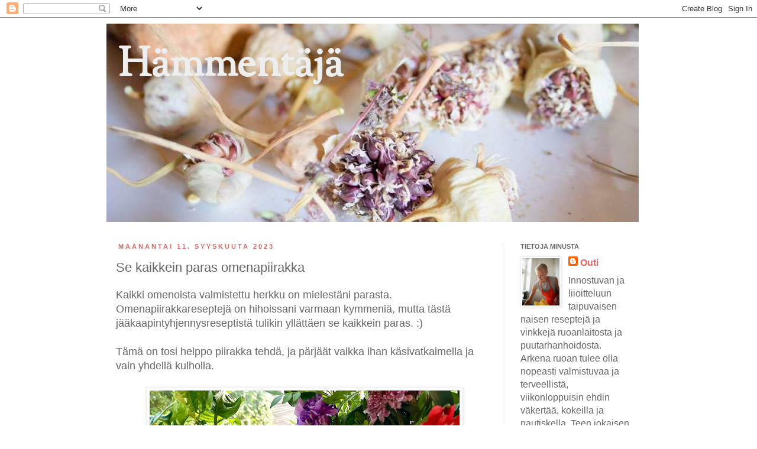

--- FILE ---
content_type: text/html; charset=UTF-8
request_url: https://hammentaja.blogspot.com/2023/09/se-kaikkein-paras-omenapiirakka.html
body_size: 19723
content:
<!DOCTYPE html>
<html class='v2' dir='ltr' lang='fi'>
<head>
<link href='https://www.blogger.com/static/v1/widgets/335934321-css_bundle_v2.css' rel='stylesheet' type='text/css'/>
<meta content='width=1100' name='viewport'/>
<meta content='text/html; charset=UTF-8' http-equiv='Content-Type'/>
<meta content='blogger' name='generator'/>
<link href='https://hammentaja.blogspot.com/favicon.ico' rel='icon' type='image/x-icon'/>
<link href='http://hammentaja.blogspot.com/2023/09/se-kaikkein-paras-omenapiirakka.html' rel='canonical'/>
<link rel="alternate" type="application/atom+xml" title="Hämmentäjä - Atom" href="https://hammentaja.blogspot.com/feeds/posts/default" />
<link rel="alternate" type="application/rss+xml" title="Hämmentäjä - RSS" href="https://hammentaja.blogspot.com/feeds/posts/default?alt=rss" />
<link rel="service.post" type="application/atom+xml" title="Hämmentäjä - Atom" href="https://www.blogger.com/feeds/1214944157866127116/posts/default" />

<link rel="alternate" type="application/atom+xml" title="Hämmentäjä - Atom" href="https://hammentaja.blogspot.com/feeds/3627343708286033869/comments/default" />
<!--Can't find substitution for tag [blog.ieCssRetrofitLinks]-->
<link href='https://blogger.googleusercontent.com/img/b/R29vZ2xl/AVvXsEhX04v0AzL4FjJauUJH838-8mXRpidxvwqfiG5Tucv0cb-kgtLLg4MGmPOjDLK_S39HhYzr3lBQ78tDJnxo2Ofz1fylkho4c8yJwKTxlBXIp8Yn7s_UBzJ_15XD4htB9UmuHGozKaClAoAFDyR5c63qKByuqi4mQMN1VD8eOIbhnExJrV0aKjhjhusacFhv/w524-h640/IMG_9907.heic' rel='image_src'/>
<meta content='Todella vaivaton ja superherkullinen omenapiirakka valmistuu yhdessä kulhossa ilman sähkövatkainta.' name='description'/>
<meta content='http://hammentaja.blogspot.com/2023/09/se-kaikkein-paras-omenapiirakka.html' property='og:url'/>
<meta content='Se kaikkein paras omenapiirakka' property='og:title'/>
<meta content='Todella vaivaton ja superherkullinen omenapiirakka valmistuu yhdessä kulhossa ilman sähkövatkainta.' property='og:description'/>
<meta content='https://blogger.googleusercontent.com/img/b/R29vZ2xl/AVvXsEhX04v0AzL4FjJauUJH838-8mXRpidxvwqfiG5Tucv0cb-kgtLLg4MGmPOjDLK_S39HhYzr3lBQ78tDJnxo2Ofz1fylkho4c8yJwKTxlBXIp8Yn7s_UBzJ_15XD4htB9UmuHGozKaClAoAFDyR5c63qKByuqi4mQMN1VD8eOIbhnExJrV0aKjhjhusacFhv/w1200-h630-p-k-no-nu/IMG_9907.heic' property='og:image'/>
<title>Hämmentäjä: Se kaikkein paras omenapiirakka</title>
<style type='text/css'>@font-face{font-family:'Sorts Mill Goudy';font-style:normal;font-weight:400;font-display:swap;src:url(//fonts.gstatic.com/s/sortsmillgoudy/v16/Qw3GZR9MED_6PSuS_50nEaVrfzgEbHQEj7E49PCrfQ.woff2)format('woff2');unicode-range:U+0100-02BA,U+02BD-02C5,U+02C7-02CC,U+02CE-02D7,U+02DD-02FF,U+0304,U+0308,U+0329,U+1D00-1DBF,U+1E00-1E9F,U+1EF2-1EFF,U+2020,U+20A0-20AB,U+20AD-20C0,U+2113,U+2C60-2C7F,U+A720-A7FF;}@font-face{font-family:'Sorts Mill Goudy';font-style:normal;font-weight:400;font-display:swap;src:url(//fonts.gstatic.com/s/sortsmillgoudy/v16/Qw3GZR9MED_6PSuS_50nEaVrfzgEbHoEj7E49PA.woff2)format('woff2');unicode-range:U+0000-00FF,U+0131,U+0152-0153,U+02BB-02BC,U+02C6,U+02DA,U+02DC,U+0304,U+0308,U+0329,U+2000-206F,U+20AC,U+2122,U+2191,U+2193,U+2212,U+2215,U+FEFF,U+FFFD;}</style>
<style id='page-skin-1' type='text/css'><!--
/*
-----------------------------------------------
Blogger Template Style
Name:     Simple
Designer: Josh Peterson
URL:      www.noaesthetic.com
----------------------------------------------- */
/* Variable definitions
====================
<Variable name="keycolor" description="Main Color" type="color" default="#66bbdd"/>
<Group description="Page Text" selector="body">
<Variable name="body.font" description="Font" type="font"
default="normal normal 12px Arial, Tahoma, Helvetica, FreeSans, sans-serif"/>
<Variable name="body.text.color" description="Text Color" type="color" default="#222222"/>
</Group>
<Group description="Backgrounds" selector=".body-fauxcolumns-outer">
<Variable name="body.background.color" description="Outer Background" type="color" default="#66bbdd"/>
<Variable name="content.background.color" description="Main Background" type="color" default="#ffffff"/>
<Variable name="header.background.color" description="Header Background" type="color" default="transparent"/>
</Group>
<Group description="Links" selector=".main-outer">
<Variable name="link.color" description="Link Color" type="color" default="#2288bb"/>
<Variable name="link.visited.color" description="Visited Color" type="color" default="#888888"/>
<Variable name="link.hover.color" description="Hover Color" type="color" default="#33aaff"/>
</Group>
<Group description="Blog Title" selector=".header h1">
<Variable name="header.font" description="Font" type="font"
default="normal normal 60px Arial, Tahoma, Helvetica, FreeSans, sans-serif"/>
<Variable name="header.text.color" description="Title Color" type="color" default="#3399bb" />
</Group>
<Group description="Blog Description" selector=".header .description">
<Variable name="description.text.color" description="Description Color" type="color"
default="#777777" />
</Group>
<Group description="Tabs Text" selector=".tabs-inner .widget li a">
<Variable name="tabs.font" description="Font" type="font"
default="normal normal 14px Arial, Tahoma, Helvetica, FreeSans, sans-serif"/>
<Variable name="tabs.text.color" description="Text Color" type="color" default="#999999"/>
<Variable name="tabs.selected.text.color" description="Selected Color" type="color" default="#000000"/>
</Group>
<Group description="Tabs Background" selector=".tabs-outer .PageList">
<Variable name="tabs.background.color" description="Background Color" type="color" default="#f5f5f5"/>
<Variable name="tabs.selected.background.color" description="Selected Color" type="color" default="#eeeeee"/>
</Group>
<Group description="Post Title" selector="h3.post-title, .comments h4">
<Variable name="post.title.font" description="Font" type="font"
default="normal normal 22px Arial, Tahoma, Helvetica, FreeSans, sans-serif"/>
</Group>
<Group description="Date Header" selector=".date-header">
<Variable name="date.header.color" description="Text Color" type="color"
default="#666666"/>
<Variable name="date.header.background.color" description="Background Color" type="color"
default="transparent"/>
</Group>
<Group description="Post Footer" selector=".post-footer">
<Variable name="post.footer.text.color" description="Text Color" type="color" default="#666666"/>
<Variable name="post.footer.background.color" description="Background Color" type="color"
default="#f9f9f9"/>
<Variable name="post.footer.border.color" description="Shadow Color" type="color" default="#eeeeee"/>
</Group>
<Group description="Gadgets" selector="h2">
<Variable name="widget.title.font" description="Title Font" type="font"
default="normal bold 11px Arial, Tahoma, Helvetica, FreeSans, sans-serif"/>
<Variable name="widget.title.text.color" description="Title Color" type="color" default="#000000"/>
<Variable name="widget.alternate.text.color" description="Alternate Color" type="color" default="#999999"/>
</Group>
<Group description="Images" selector=".main-inner">
<Variable name="image.background.color" description="Background Color" type="color" default="#ffffff"/>
<Variable name="image.border.color" description="Border Color" type="color" default="#eeeeee"/>
<Variable name="image.text.color" description="Caption Text Color" type="color" default="#666666"/>
</Group>
<Group description="Accents" selector=".content-inner">
<Variable name="body.rule.color" description="Separator Line Color" type="color" default="#eeeeee"/>
<Variable name="tabs.border.color" description="Tabs Border Color" type="color" default="#eeeeee"/>
</Group>
<Variable name="body.background" description="Body Background" type="background"
color="#ffffff" default="$(color) none repeat scroll top left"/>
<Variable name="body.background.override" description="Body Background Override" type="string" default=""/>
<Variable name="body.background.gradient.cap" description="Body Gradient Cap" type="url"
default="url(http://www.blogblog.com/1kt/simple/gradients_light.png)"/>
<Variable name="body.background.gradient.tile" description="Body Gradient Tile" type="url"
default="url(http://www.blogblog.com/1kt/simple/body_gradient_tile_light.png)"/>
<Variable name="content.background.color.selector" description="Content Background Color Selector" type="string" default=".content-inner"/>
<Variable name="content.padding" description="Content Padding" type="length" default="10px"/>
<Variable name="content.padding.horizontal" description="Content Horizontal Padding" type="length" default="10px"/>
<Variable name="content.shadow.spread" description="Content Shadow Spread" type="length" default="40px"/>
<Variable name="content.shadow.spread.webkit" description="Content Shadow Spread (WebKit)" type="length" default="5px"/>
<Variable name="content.shadow.spread.ie" description="Content Shadow Spread (IE)" type="length" default="10px"/>
<Variable name="main.border.width" description="Main Border Width" type="length" default="0"/>
<Variable name="header.background.gradient" description="Header Gradient" type="url" default="none"/>
<Variable name="header.shadow.offset.left" description="Header Shadow Offset Left" type="length" default="-1px"/>
<Variable name="header.shadow.offset.top" description="Header Shadow Offset Top" type="length" default="-1px"/>
<Variable name="header.shadow.spread" description="Header Shadow Spread" type="length" default="1px"/>
<Variable name="header.padding" description="Header Padding" type="length" default="30px"/>
<Variable name="header.border.size" description="Header Border Size" type="length" default="1px"/>
<Variable name="header.bottom.border.size" description="Header Bottom Border Size" type="length" default="1px"/>
<Variable name="header.border.horizontalsize" description="Header Horizontal Border Size" type="length" default="0"/>
<Variable name="description.text.size" description="Description Text Size" type="string" default="140%"/>
<Variable name="tabs.margin.top" description="Tabs Margin Top" type="length" default="0" />
<Variable name="tabs.margin.side" description="Tabs Side Margin" type="length" default="30px" />
<Variable name="tabs.background.gradient" description="Tabs Background Gradient" type="url"
default="url(http://www.blogblog.com/1kt/simple/gradients_light.png)"/>
<Variable name="tabs.border.width" description="Tabs Border Width" type="length" default="1px"/>
<Variable name="tabs.bevel.border.width" description="Tabs Bevel Border Width" type="length" default="1px"/>
<Variable name="date.header.padding" description="Date Header Padding" type="string" default="inherit"/>
<Variable name="date.header.letterspacing" description="Date Header Letter Spacing" type="string" default="inherit"/>
<Variable name="date.header.margin" description="Date Header Margin" type="string" default="inherit"/>
<Variable name="post.margin.bottom" description="Post Bottom Margin" type="length" default="25px"/>
<Variable name="image.border.small.size" description="Image Border Small Size" type="length" default="2px"/>
<Variable name="image.border.large.size" description="Image Border Large Size" type="length" default="5px"/>
<Variable name="page.width.selector" description="Page Width Selector" type="string" default=".region-inner"/>
<Variable name="page.width" description="Page Width" type="string" default="auto"/>
<Variable name="main.section.margin" description="Main Section Margin" type="length" default="15px"/>
<Variable name="main.padding" description="Main Padding" type="length" default="15px"/>
<Variable name="main.padding.top" description="Main Padding Top" type="length" default="30px"/>
<Variable name="main.padding.bottom" description="Main Padding Bottom" type="length" default="30px"/>
<Variable name="paging.background"
color="#ffffff"
description="Background of blog paging area" type="background"
default="transparent none no-repeat scroll top center"/>
<Variable name="footer.bevel" description="Bevel border length of footer" type="length" default="0"/>
<Variable name="mobile.background.overlay" description="Mobile Background Overlay" type="string"
default="transparent none repeat scroll top left"/>
<Variable name="mobile.background.size" description="Mobile Background Size" type="string" default="auto"/>
<Variable name="mobile.button.color" description="Mobile Button Color" type="color" default="#ffffff" />
<Variable name="startSide" description="Side where text starts in blog language" type="automatic" default="left"/>
<Variable name="endSide" description="Side where text ends in blog language" type="automatic" default="right"/>
*/
/* Content
----------------------------------------------- */
body {
font: normal normal 16px 'Trebuchet MS', Trebuchet, Verdana, sans-serif;
color: #666666;
background: #ffffff none repeat scroll top left;
padding: 0 0 0 0;
}
html body .region-inner {
min-width: 0;
max-width: 100%;
width: auto;
}
a:link {
text-decoration:none;
color: #e06666;
}
a:visited {
text-decoration:none;
color: #6666e0;
}
a:hover {
text-decoration:underline;
color: #5f3d25;
}
.body-fauxcolumn-outer .fauxcolumn-inner {
background: transparent none repeat scroll top left;
_background-image: none;
}
.body-fauxcolumn-outer .cap-top {
position: absolute;
z-index: 1;
height: 400px;
width: 100%;
background: #ffffff none repeat scroll top left;
}
.body-fauxcolumn-outer .cap-top .cap-left {
width: 100%;
background: transparent none repeat-x scroll top left;
_background-image: none;
}
.content-outer {
-moz-box-shadow: 0 0 0 rgba(0, 0, 0, .15);
-webkit-box-shadow: 0 0 0 rgba(0, 0, 0, .15);
-goog-ms-box-shadow: 0 0 0 #333333;
box-shadow: 0 0 0 rgba(0, 0, 0, .15);
margin-bottom: 1px;
}
.content-inner {
padding: 10px 40px;
}
.content-inner {
background-color: #ffffff;
}
/* Header
----------------------------------------------- */
.header-outer {
background: #ffffff none repeat-x scroll 0 -400px;
_background-image: none;
}
.Header h1 {
font: normal bold 70px Sorts Mill Goudy;
color: #eeeeee;
text-shadow: 0 0 0 rgba(0, 0, 0, .2);
/* EDIT */
margin-left: 20px;
/* EDIT ENDS */
}
.Header h1 a {
color: #eeeeee;
}
.Header .description {
font-size: 18px;
color: #5f3d25;
/* EDIT ENDS */
margin-top: 80px;
margin-left: 20px;
/* EDIT ENDS */
}
.header-inner .Header .titlewrapper {
padding: 22px 0;
}
.header-inner .Header .descriptionwrapper {
padding: 0 0;
}
/* Tabs
----------------------------------------------- */
.tabs-inner .section:first-child {
border-top: 0 solid #ffffff;
}
.tabs-inner .section:first-child ul {
margin-top: -1px;
border-top: 1px solid #ffffff;
border-left: 1px solid #ffffff;
border-right: 1px solid #ffffff;
}
.tabs-inner .widget ul {
background: transparent none repeat-x scroll 0 -800px;
_background-image: none;
border-bottom: 1px solid #ffffff;
margin-top: 0;
margin-left: -30px;
margin-right: -30px;
}
.tabs-inner .widget li a {
display: inline-block;
padding: .6em 1em;
font: normal normal 12px 'Trebuchet MS', Trebuchet, Verdana, sans-serif;
color: #000000;
border-left: 1px solid #ffffff;
border-right: 1px solid #ffffff;
}
.tabs-inner .widget li:first-child a {
border-left: none;
}
.tabs-inner .widget li.selected a, .tabs-inner .widget li a:hover {
color: #000000;
background-color: #eeeeee;
text-decoration: none;
}
/* Columns
----------------------------------------------- */
.main-outer {
border-top: 0 solid #eeeeee;
}
.fauxcolumn-left-outer .fauxcolumn-inner {
border-right: 1px solid #eeeeee;
}
.fauxcolumn-right-outer .fauxcolumn-inner {
border-left: 1px solid #eeeeee;
}
/* Headings
----------------------------------------------- */
h2 {
margin: 0 0 1em 0;
font: normal bold 11px 'Trebuchet MS',Trebuchet,Verdana,sans-serif;
color: #666666;
text-transform: uppercase;
}
/* Widgets
----------------------------------------------- */
.widget .zippy {
color: #999999;
text-shadow: 2px 2px 1px rgba(0, 0, 0, .1);
}
.widget .popular-posts ul {
list-style: none;
}
/* Posts
----------------------------------------------- */
.date-header span {
background-color: #ffffff;
color: #e06666;
padding: 0.4em;
letter-spacing: 3px;
margin: inherit;
}
.main-inner {
padding-top: 35px;
padding-bottom: 65px;
}
.main-inner .column-center-inner {
padding: 0 0;
}
.main-inner .column-center-inner .section {
margin: 0 1em;
}
.post {
margin: 0 0 45px 0;
}
h3.post-title, .comments h4 {
font: normal normal 22px 'Trebuchet MS',Trebuchet,Verdana,sans-serif;
margin: .75em 0 0;
}
.post-body {
font-size: 110%;
line-height: 1.4;
position: relative;
}
.post-body img, .post-body .tr-caption-container, .Profile img, .Image img,
.BlogList .item-thumbnail img {
padding: 2px;
background: #ffffff;
border: 1px solid #eeeeee;
-moz-box-shadow: 1px 1px 5px rgba(0, 0, 0, .1);
-webkit-box-shadow: 1px 1px 5px rgba(0, 0, 0, .1);
box-shadow: 1px 1px 5px rgba(0, 0, 0, .1);
}
.post-body img, .post-body .tr-caption-container {
padding: 5px;
}
.post-body .tr-caption-container {
color: #666666;
}
.post-body .tr-caption-container img {
padding: 0;
background: transparent;
border: none;
-moz-box-shadow: 0 0 0 rgba(0, 0, 0, .1);
-webkit-box-shadow: 0 0 0 rgba(0, 0, 0, .1);
box-shadow: 0 0 0 rgba(0, 0, 0, .1);
}
.post-header {
margin: 0 0 1.5em;
line-height: 1.6;
font-size: 90%;
}
.post-footer {
margin: 20px -2px 0;
padding: 5px 10px;
color: #666666;
background-color: #eeeeee;
border-bottom: 1px solid #eeeeee;
line-height: 1.6;
font-size: 90%;
}
#comments .comment-author {
padding-top: 1.5em;
border-top: 1px solid #eeeeee;
background-position: 0 1.5em;
}
#comments .comment-author:first-child {
padding-top: 0;
border-top: none;
}
.avatar-image-container {
margin: .2em 0 0;
}
#comments .avatar-image-container img {
border: 1px solid #eeeeee;
}
/* Comments
----------------------------------------------- */
.comments .comments-content .icon.blog-author {
background-repeat: no-repeat;
background-image: url([data-uri]);
}
.comments .comments-content .loadmore a {
border-top: 1px solid #999999;
border-bottom: 1px solid #999999;
}
.comments .comment-thread.inline-thread {
background-color: #eeeeee;
}
.comments .continue {
border-top: 2px solid #999999;
}
/* Accents
---------------------------------------------- */
.section-columns td.columns-cell {
border-left: 1px solid #eeeeee;
}
.blog-pager {
background: transparent url(//www.blogblog.com/1kt/simple/paging_dot.png) repeat-x scroll top center;
}
.blog-pager-older-link, .home-link,
.blog-pager-newer-link {
background-color: #ffffff;
padding: 5px;
}
.footer-outer {
border-top: 1px dashed #bbbbbb;
}
/* Mobile
----------------------------------------------- */
body.mobile  {
background-size: auto;
}
.mobile .body-fauxcolumn-outer {
background: transparent none repeat scroll top left;
}
.mobile .body-fauxcolumn-outer .cap-top {
background-size: 100% auto;
}
.mobile .content-outer {
-webkit-box-shadow: 0 0 3px rgba(0, 0, 0, .15);
box-shadow: 0 0 3px rgba(0, 0, 0, .15);
padding: 0 0;
}
body.mobile .AdSense {
margin: 0 -0;
}
.mobile .tabs-inner .widget ul {
margin-left: 0;
margin-right: 0;
}
.mobile .post {
margin: 0;
}
.mobile .main-inner .column-center-inner .section {
margin: 0;
}
.mobile .date-header span {
padding: 0.1em 10px;
margin: 0 -10px;
}
.mobile h3.post-title {
margin: 0;
}
.mobile .blog-pager {
background: transparent none no-repeat scroll top center;
}
.mobile .footer-outer {
border-top: none;
}
.mobile .main-inner, .mobile .footer-inner {
background-color: #ffffff;
}
.mobile-index-contents {
color: #666666;
}
.mobile-link-button {
background-color: #e06666;
}
.mobile-link-button a:link, .mobile-link-button a:visited {
color: #ffffff;
}
.mobile .tabs-inner .section:first-child {
border-top: none;
}
.mobile .tabs-inner .PageList .widget-content {
background-color: #eeeeee;
color: #000000;
border-top: 1px solid #ffffff;
border-bottom: 1px solid #ffffff;
}
.mobile .tabs-inner .PageList .widget-content .pagelist-arrow {
border-left: 1px solid #ffffff;
}

--></style>
<style id='template-skin-1' type='text/css'><!--
body {
min-width: 1000px;
}
.content-outer, .content-fauxcolumn-outer, .region-inner {
min-width: 1000px;
max-width: 1000px;
_width: 1000px;
}
.main-inner .columns {
padding-left: 0px;
padding-right: 250px;
}
.main-inner .fauxcolumn-center-outer {
left: 0px;
right: 250px;
/* IE6 does not respect left and right together */
_width: expression(this.parentNode.offsetWidth -
parseInt("0px") -
parseInt("250px") + 'px');
}
.main-inner .fauxcolumn-left-outer {
width: 0px;
}
.main-inner .fauxcolumn-right-outer {
width: 250px;
}
.main-inner .column-left-outer {
width: 0px;
right: 100%;
margin-left: -0px;
}
.main-inner .column-right-outer {
width: 250px;
margin-right: -250px;
}
#layout {
min-width: 0;
}
#layout .content-outer {
min-width: 0;
width: 800px;
}
#layout .region-inner {
min-width: 0;
width: auto;
}
body#layout div.add_widget {
padding: 8px;
}
body#layout div.add_widget a {
margin-left: 32px;
}
--></style>
<script type='text/javascript'>
        (function(i,s,o,g,r,a,m){i['GoogleAnalyticsObject']=r;i[r]=i[r]||function(){
        (i[r].q=i[r].q||[]).push(arguments)},i[r].l=1*new Date();a=s.createElement(o),
        m=s.getElementsByTagName(o)[0];a.async=1;a.src=g;m.parentNode.insertBefore(a,m)
        })(window,document,'script','https://www.google-analytics.com/analytics.js','ga');
        ga('create', 'UA-31080038-1', 'auto', 'blogger');
        ga('blogger.send', 'pageview');
      </script>
<link href='https://www.blogger.com/dyn-css/authorization.css?targetBlogID=1214944157866127116&amp;zx=7267c232-efce-4d12-916f-3e2a69bbbba1' media='none' onload='if(media!=&#39;all&#39;)media=&#39;all&#39;' rel='stylesheet'/><noscript><link href='https://www.blogger.com/dyn-css/authorization.css?targetBlogID=1214944157866127116&amp;zx=7267c232-efce-4d12-916f-3e2a69bbbba1' rel='stylesheet'/></noscript>
<meta name='google-adsense-platform-account' content='ca-host-pub-1556223355139109'/>
<meta name='google-adsense-platform-domain' content='blogspot.com'/>

<script async src="https://pagead2.googlesyndication.com/pagead/js/adsbygoogle.js?client=ca-pub-7094557540646526&host=ca-host-pub-1556223355139109" crossorigin="anonymous"></script>

<!-- data-ad-client=ca-pub-7094557540646526 -->

</head>
<body class='loading'>
<div class='navbar section' id='navbar' name='Navigointipalkki'><div class='widget Navbar' data-version='1' id='Navbar1'><script type="text/javascript">
    function setAttributeOnload(object, attribute, val) {
      if(window.addEventListener) {
        window.addEventListener('load',
          function(){ object[attribute] = val; }, false);
      } else {
        window.attachEvent('onload', function(){ object[attribute] = val; });
      }
    }
  </script>
<div id="navbar-iframe-container"></div>
<script type="text/javascript" src="https://apis.google.com/js/platform.js"></script>
<script type="text/javascript">
      gapi.load("gapi.iframes:gapi.iframes.style.bubble", function() {
        if (gapi.iframes && gapi.iframes.getContext) {
          gapi.iframes.getContext().openChild({
              url: 'https://www.blogger.com/navbar/1214944157866127116?po\x3d3627343708286033869\x26origin\x3dhttps://hammentaja.blogspot.com',
              where: document.getElementById("navbar-iframe-container"),
              id: "navbar-iframe"
          });
        }
      });
    </script><script type="text/javascript">
(function() {
var script = document.createElement('script');
script.type = 'text/javascript';
script.src = '//pagead2.googlesyndication.com/pagead/js/google_top_exp.js';
var head = document.getElementsByTagName('head')[0];
if (head) {
head.appendChild(script);
}})();
</script>
</div></div>
<div class='body-fauxcolumns'>
<div class='fauxcolumn-outer body-fauxcolumn-outer'>
<div class='cap-top'>
<div class='cap-left'></div>
<div class='cap-right'></div>
</div>
<div class='fauxborder-left'>
<div class='fauxborder-right'></div>
<div class='fauxcolumn-inner'>
</div>
</div>
<div class='cap-bottom'>
<div class='cap-left'></div>
<div class='cap-right'></div>
</div>
</div>
</div>
<div class='content'>
<div class='content-fauxcolumns'>
<div class='fauxcolumn-outer content-fauxcolumn-outer'>
<div class='cap-top'>
<div class='cap-left'></div>
<div class='cap-right'></div>
</div>
<div class='fauxborder-left'>
<div class='fauxborder-right'></div>
<div class='fauxcolumn-inner'>
</div>
</div>
<div class='cap-bottom'>
<div class='cap-left'></div>
<div class='cap-right'></div>
</div>
</div>
</div>
<div class='content-outer'>
<div class='content-cap-top cap-top'>
<div class='cap-left'></div>
<div class='cap-right'></div>
</div>
<div class='fauxborder-left content-fauxborder-left'>
<div class='fauxborder-right content-fauxborder-right'></div>
<div class='content-inner'>
<header>
<div class='header-outer'>
<div class='header-cap-top cap-top'>
<div class='cap-left'></div>
<div class='cap-right'></div>
</div>
<div class='fauxborder-left header-fauxborder-left'>
<div class='fauxborder-right header-fauxborder-right'></div>
<div class='region-inner header-inner'>
<div class='header section' id='header' name='Otsikko'><div class='widget Header' data-version='1' id='Header1'>
<div id='header-inner' style='background-image: url("https://blogger.googleusercontent.com/img/b/R29vZ2xl/AVvXsEiE-syNTaWEtN78KWaNO1yPWoQtoyTthJOTqUOAi8JAnW_MtdgcmbPvd25dC5A7I6mPwH3IcHiJhmJf_HXVL0e7MgaYIptHzBW61Ks77AOvrSYwG_gp1WBt6L5TZlKb-Td95yD2_CKe4n0/s1600/IMG_0794-003.jpg"); background-position: left; width: 900px; min-height: 336px; _height: 336px; background-repeat: no-repeat; '>
<div class='titlewrapper' style='background: transparent'>
<h1 class='title' style='background: transparent; border-width: 0px'>
<a href='https://hammentaja.blogspot.com/'>
Hämmentäjä
</a>
</h1>
</div>
<div class='descriptionwrapper'>
<p class='description'><span>
</span></p>
</div>
</div>
</div></div>
</div>
</div>
<div class='header-cap-bottom cap-bottom'>
<div class='cap-left'></div>
<div class='cap-right'></div>
</div>
</div>
</header>
<div class='tabs-outer'>
<div class='tabs-cap-top cap-top'>
<div class='cap-left'></div>
<div class='cap-right'></div>
</div>
<div class='fauxborder-left tabs-fauxborder-left'>
<div class='fauxborder-right tabs-fauxborder-right'></div>
<div class='region-inner tabs-inner'>
<div class='tabs no-items section' id='crosscol' name='Kaikki sarakkeet'></div>
<div class='tabs no-items section' id='crosscol-overflow' name='Cross-Column 2'></div>
</div>
</div>
<div class='tabs-cap-bottom cap-bottom'>
<div class='cap-left'></div>
<div class='cap-right'></div>
</div>
</div>
<div class='main-outer'>
<div class='main-cap-top cap-top'>
<div class='cap-left'></div>
<div class='cap-right'></div>
</div>
<div class='fauxborder-left main-fauxborder-left'>
<div class='fauxborder-right main-fauxborder-right'></div>
<div class='region-inner main-inner'>
<div class='columns fauxcolumns'>
<div class='fauxcolumn-outer fauxcolumn-center-outer'>
<div class='cap-top'>
<div class='cap-left'></div>
<div class='cap-right'></div>
</div>
<div class='fauxborder-left'>
<div class='fauxborder-right'></div>
<div class='fauxcolumn-inner'>
</div>
</div>
<div class='cap-bottom'>
<div class='cap-left'></div>
<div class='cap-right'></div>
</div>
</div>
<div class='fauxcolumn-outer fauxcolumn-left-outer'>
<div class='cap-top'>
<div class='cap-left'></div>
<div class='cap-right'></div>
</div>
<div class='fauxborder-left'>
<div class='fauxborder-right'></div>
<div class='fauxcolumn-inner'>
</div>
</div>
<div class='cap-bottom'>
<div class='cap-left'></div>
<div class='cap-right'></div>
</div>
</div>
<div class='fauxcolumn-outer fauxcolumn-right-outer'>
<div class='cap-top'>
<div class='cap-left'></div>
<div class='cap-right'></div>
</div>
<div class='fauxborder-left'>
<div class='fauxborder-right'></div>
<div class='fauxcolumn-inner'>
</div>
</div>
<div class='cap-bottom'>
<div class='cap-left'></div>
<div class='cap-right'></div>
</div>
</div>
<!-- corrects IE6 width calculation -->
<div class='columns-inner'>
<div class='column-center-outer'>
<div class='column-center-inner'>
<div class='main section' id='main' name='Ensisijainen'><div class='widget Blog' data-version='1' id='Blog1'>
<div class='blog-posts hfeed'>

          <div class="date-outer">
        
<h2 class='date-header'><span>maanantai 11. syyskuuta 2023</span></h2>

          <div class="date-posts">
        
<div class='post-outer'>
<div class='post hentry'>
<a name='3627343708286033869'></a>
<h3 class='post-title entry-title'>
Se kaikkein paras omenapiirakka
</h3>
<div class='post-header'>
<div class='post-header-line-1'></div>
</div>
<div class='post-body entry-content' id='post-body-3627343708286033869'>
<div class="separator" style="clear: both; text-align: left;">Kaikki omenoista valmistettu herkku on mielestäni parasta.&nbsp;</div><div class="separator" style="clear: both; text-align: left;">Omenapiirakkareseptejä on hihoissani varmaan kymmeniä, mutta tästä jääkaapintyhjennysreseptistä tulikin yllättäen se kaikkein paras. :)&nbsp;</div><div class="separator" style="clear: both; text-align: left;"><br /></div><div class="separator" style="clear: both; text-align: left;">Tämä on tosi helppo piirakka tehdä, ja pärjäät vaikka ihan käsivatkaimella ja vain yhdellä kulholla.&nbsp;</div><br /><div class="separator" style="clear: both; text-align: center;"><a href="https://blogger.googleusercontent.com/img/b/R29vZ2xl/AVvXsEhX04v0AzL4FjJauUJH838-8mXRpidxvwqfiG5Tucv0cb-kgtLLg4MGmPOjDLK_S39HhYzr3lBQ78tDJnxo2Ofz1fylkho4c8yJwKTxlBXIp8Yn7s_UBzJ_15XD4htB9UmuHGozKaClAoAFDyR5c63qKByuqi4mQMN1VD8eOIbhnExJrV0aKjhjhusacFhv/s3694/IMG_9907.heic" imageanchor="1" style="margin-left: 1em; margin-right: 1em;"><img border="0" data-original-height="3694" data-original-width="3024" height="640" src="https://blogger.googleusercontent.com/img/b/R29vZ2xl/AVvXsEhX04v0AzL4FjJauUJH838-8mXRpidxvwqfiG5Tucv0cb-kgtLLg4MGmPOjDLK_S39HhYzr3lBQ78tDJnxo2Ofz1fylkho4c8yJwKTxlBXIp8Yn7s_UBzJ_15XD4htB9UmuHGozKaClAoAFDyR5c63qKByuqi4mQMN1VD8eOIbhnExJrV0aKjhjhusacFhv/w524-h640/IMG_9907.heic" width="524" /></a></div><br /><p><b>Se kaikkein paras omenapiirakka</b></p><p>4 dl vehnäjauhoja<br />1,5 tl leivinjauhetta<br />1 dl kaurahiutaleita<br />2 tl vaniljasokeria<br />1 tl kardemummaa<br />1,5 dl sokeria<br />150 g margariinia tai voita<br />1 muna<br />0,75 dl maitoa<br /><br />1,2 dl vaniljakreemijauhetta<br />2,5 dl vettä<br />n. 0,5 dl tomusokeria<br />150 g maustamatonta maitorahkaa<br />1 muna</p><p>reilu 1 l omenakuutioita<br /><br />Muruseos pinnalle:<br />0,75 dl margariinia<br />1,5 dl kaurahiutaleita<br />0,5 dl sokeria<br />1 tl kardemummaa<br /><br /><br />Kuutioi omenat. Sekoita keskenään vaniljakreemijauhe ja vesi ja nosta jääkaappiin paksuuntumaan vähintään puoleksi tunniksi.<br /><br />Tee taikina. Sekoita keskenään kaikki kuivat aineet. Sulata margariini. Lisää se, maito ja muna kuiviin aineisiin ja sekoita.<br /><br />Voitele ja jauhota piirakkavuoka. Kumoa siihen omenakuutiot. Niitä tulee reilusti.<br /><br />Sekoita keskenään vaniljakreemi, tomusokeri, maitorahka ja muna. Maista, että massa on makuusi sopivan makeaa ja lisää tarvittaessa sokeria. Huomaa, että muruseoksesta tulee myös reilusti makeutta.&nbsp;<br /><br />Kaada seos omenakuutioiden päälle.<br /><br />Sekoita keskenään muruseoksen ainekset ja puristele kourassasi piirakan päälle kökkäreitä.<br /><br />Paista 200-asteisessa uunissa n. 25 minuuttia.</p><p><a href="https://blogger.googleusercontent.com/img/b/R29vZ2xl/AVvXsEjeXnN4yNiGVhj5jZRexj5smbIbcY-SwqXd3on5PR7ZOTP90nEVVNveVOOVXQSp8T0gzgCPypWCKx6uqk9hCy_wn25ZSc0RivHcMX9VX0dBcYl1NJOqNJRcBtNMYBaBOMaY7P95bUMPWcVDVfYXqbl_yvbIEFoOWHrU_ZGoU8W3uUaMKE9D6NMgjh7j6JkV/s3022/IMG_9906.heic" imageanchor="1" style="margin-left: 1em; margin-right: 1em; text-align: center;"><img border="0" data-original-height="2709" data-original-width="3022" height="574" src="https://blogger.googleusercontent.com/img/b/R29vZ2xl/AVvXsEjeXnN4yNiGVhj5jZRexj5smbIbcY-SwqXd3on5PR7ZOTP90nEVVNveVOOVXQSp8T0gzgCPypWCKx6uqk9hCy_wn25ZSc0RivHcMX9VX0dBcYl1NJOqNJRcBtNMYBaBOMaY7P95bUMPWcVDVfYXqbl_yvbIEFoOWHrU_ZGoU8W3uUaMKE9D6NMgjh7j6JkV/w640-h574/IMG_9906.heic" width="640" /></a></p>
<div style='clear: both;'></div>
</div>
<div class='post-footer'>
<div class='post-footer-line post-footer-line-1'><span class='post-author vcard'>
Lähettänyt
<span class='fn'>
<a href='https://www.blogger.com/profile/03413749080361157943' rel='author' title='author profile'>
Outi
</a>
</span>
</span>
<span class='post-timestamp'>
klo
<a class='timestamp-link' href='https://hammentaja.blogspot.com/2023/09/se-kaikkein-paras-omenapiirakka.html' rel='bookmark' title='permanent link'><abbr class='published' title='2023-09-11T15:00:00+03:00'>15.00</abbr></a>
</span>
<span class='post-comment-link'>
</span>
<span class='post-icons'>
<span class='item-control blog-admin pid-1107844617'>
<a href='https://www.blogger.com/post-edit.g?blogID=1214944157866127116&postID=3627343708286033869&from=pencil' title='Muokkaa tekstiä'>
<img alt='' class='icon-action' height='18' src='https://resources.blogblog.com/img/icon18_edit_allbkg.gif' width='18'/>
</a>
</span>
</span>
<div class='post-share-buttons goog-inline-block'>
<a class='goog-inline-block share-button sb-email' href='https://www.blogger.com/share-post.g?blogID=1214944157866127116&postID=3627343708286033869&target=email' target='_blank' title='Kohteen lähettäminen sähköpostitse'><span class='share-button-link-text'>Kohteen lähettäminen sähköpostitse</span></a><a class='goog-inline-block share-button sb-blog' href='https://www.blogger.com/share-post.g?blogID=1214944157866127116&postID=3627343708286033869&target=blog' onclick='window.open(this.href, "_blank", "height=270,width=475"); return false;' target='_blank' title='Bloggaa tästä!'><span class='share-button-link-text'>Bloggaa tästä!</span></a><a class='goog-inline-block share-button sb-twitter' href='https://www.blogger.com/share-post.g?blogID=1214944157866127116&postID=3627343708286033869&target=twitter' target='_blank' title='Jaa X:ssä'><span class='share-button-link-text'>Jaa X:ssä</span></a><a class='goog-inline-block share-button sb-facebook' href='https://www.blogger.com/share-post.g?blogID=1214944157866127116&postID=3627343708286033869&target=facebook' onclick='window.open(this.href, "_blank", "height=430,width=640"); return false;' target='_blank' title='Jaa Facebookiin'><span class='share-button-link-text'>Jaa Facebookiin</span></a><a class='goog-inline-block share-button sb-pinterest' href='https://www.blogger.com/share-post.g?blogID=1214944157866127116&postID=3627343708286033869&target=pinterest' target='_blank' title='Jaa Pinterestiin'><span class='share-button-link-text'>Jaa Pinterestiin</span></a>
</div>
</div>
<div class='post-footer-line post-footer-line-2'><span class='post-labels'>
Tunnisteet:
<a href='https://hammentaja.blogspot.com/search/label/brunssi' rel='tag'>brunssi</a>,
<a href='https://hammentaja.blogspot.com/search/label/hedelm%C3%A4t' rel='tag'>hedelmät</a>,
<a href='https://hammentaja.blogspot.com/search/label/j%C3%A4lkiruoat' rel='tag'>jälkiruoat</a>,
<a href='https://hammentaja.blogspot.com/search/label/kahvittelu' rel='tag'>kahvittelu</a>,
<a href='https://hammentaja.blogspot.com/search/label/leivonnaiset%20%28makeat%29' rel='tag'>leivonnaiset (makeat)</a>
</span>
</div>
<div class='post-footer-line post-footer-line-3'><span class='post-location'>
</span>
</div>
</div>
</div>
<div class='comments' id='comments'>
<a name='comments'></a>
<h4>Ei kommentteja:</h4>
<div id='Blog1_comments-block-wrapper'>
<dl class='avatar-comment-indent' id='comments-block'>
</dl>
</div>
<p class='comment-footer'>
<div class='comment-form'>
<a name='comment-form'></a>
<h4 id='comment-post-message'>Lähetä kommentti</h4>
<p>
</p>
<a href='https://www.blogger.com/comment/frame/1214944157866127116?po=3627343708286033869&hl=fi&saa=85391&origin=https://hammentaja.blogspot.com' id='comment-editor-src'></a>
<iframe allowtransparency='true' class='blogger-iframe-colorize blogger-comment-from-post' frameborder='0' height='410px' id='comment-editor' name='comment-editor' src='' width='100%'></iframe>
<script src='https://www.blogger.com/static/v1/jsbin/2830521187-comment_from_post_iframe.js' type='text/javascript'></script>
<script type='text/javascript'>
      BLOG_CMT_createIframe('https://www.blogger.com/rpc_relay.html');
    </script>
</div>
</p>
</div>
</div>

        </div></div>
      
</div>
<div class='blog-pager' id='blog-pager'>
<span id='blog-pager-newer-link'>
<a class='blog-pager-newer-link' href='https://hammentaja.blogspot.com/2023/09/vaniljainen-punaviinimarjapiirakka.html' id='Blog1_blog-pager-newer-link' title='Uudempi teksti'>Uudempi teksti</a>
</span>
<span id='blog-pager-older-link'>
<a class='blog-pager-older-link' href='https://hammentaja.blogspot.com/2023/08/ranskalainen-tomaattipiiras.html' id='Blog1_blog-pager-older-link' title='Vanhempi viesti'>Vanhempi viesti</a>
</span>
<a class='home-link' href='https://hammentaja.blogspot.com/'>Etusivu</a>
</div>
<div class='clear'></div>
<div class='post-feeds'>
<div class='feed-links'>
Tilaa:
<a class='feed-link' href='https://hammentaja.blogspot.com/feeds/3627343708286033869/comments/default' target='_blank' type='application/atom+xml'>Lähetä kommentteja (Atom)</a>
</div>
</div>
</div></div>
</div>
</div>
<div class='column-left-outer'>
<div class='column-left-inner'>
<aside>
</aside>
</div>
</div>
<div class='column-right-outer'>
<div class='column-right-inner'>
<aside>
<div class='sidebar section' id='sidebar-right-1'><div class='widget Profile' data-version='1' id='Profile1'>
<h2>Tietoja minusta</h2>
<div class='widget-content'>
<a href='https://www.blogger.com/profile/03413749080361157943'><img alt='Oma kuva' class='profile-img' height='80' src='//blogger.googleusercontent.com/img/b/R29vZ2xl/AVvXsEjry-HESoPEoJOFWf1jqtXDEuzQDq7z815K8EFvbk_ys6txSHFxlkfhqwQXcNOvAG0ZHV9KrG1NerTXXsDlvaIvY1aWOWayYhdBguE1h9V2UV7ZnHGfrKIFehtkyv7_Fk0/s220/IMG_0540+copy.jpg' width='63'/></a>
<dl class='profile-datablock'>
<dt class='profile-data'>
<a class='profile-name-link g-profile' href='https://www.blogger.com/profile/03413749080361157943' rel='author' style='background-image: url(//www.blogger.com/img/logo-16.png);'>
Outi
</a>
</dt>
<dd class='profile-textblock'>Innostuvan ja liioitteluun taipuvaisen naisen reseptejä ja vinkkejä ruoanlaitosta ja puutarhanhoidosta. 
Arkena ruoan tulee olla nopeasti valmistuvaa ja terveellistä, viikonloppuisin ehdin väkertää, kokeilla ja nautiskella. Teen jokaisen aterian rakkaudella sesonkiin kuuluvista raaka-aineista. Maailman keittiöt vierailevat meillä, mutta useimmiten reseptini viittaavat Ranskaan.
Ruokafilosofiani on "tee gourmeeta siitä, mitä sinulla on."</dd>
</dl>
<a class='profile-link' href='https://www.blogger.com/profile/03413749080361157943' rel='author'>Tarkastele profiilia</a>
<div class='clear'></div>
</div>
</div><div class='widget Image' data-version='1' id='Image1'>
<h2>.</h2>
<div class='widget-content'>
<img alt='.' height='243' id='Image1_img' src='https://blogger.googleusercontent.com/img/b/R29vZ2xl/AVvXsEj5qUhzr4NHcEcykNNjSSUhDjoGEILdrhJOnqW48y4Q7J9maSRXCHUqpnrhczMqC6jsgk085CgOwcXydf-kFGeU98z_5a_ko7IgTiVhAkKJ4Hbn2ZSC2D0OIT1uRD4Nk70A6EU928DnmEk/s1600/IMG_0540+copy.jpg' width='190'/>
<br/>
</div>
<div class='clear'></div>
</div><div class='widget Text' data-version='1' id='Text1'>
<div class='widget-content'>
<b>Tykkää Hämmentäjästä <a href="https://www.facebook.com/Hammentaja">Facebookissa</a>, niin saat aina päivityksen yhteydessä ilmoituksen uutisvirtaasi.</b><blockquote></blockquote><div><b>Löydät Hämmentäjän myös <a href="http://www.pinterest.com/hammentaja/h%C3%A4mment%C3%A4j%C3%A4-simple-gourmet-with-love/">Pinterestistä</a>.</b></div>
</div>
<div class='clear'></div>
</div><div class='widget Label' data-version='1' id='Label1'>
<h2>Tunnisteet</h2>
<div class='widget-content list-label-widget-content'>
<ul>
<li>
<a dir='ltr' href='https://hammentaja.blogspot.com/search/label/aamupalat'>aamupalat</a>
<span dir='ltr'>(76)</span>
</li>
<li>
<a dir='ltr' href='https://hammentaja.blogspot.com/search/label/aasia'>aasia</a>
<span dir='ltr'>(71)</span>
</li>
<li>
<a dir='ltr' href='https://hammentaja.blogspot.com/search/label/alkuruoat'>alkuruoat</a>
<span dir='ltr'>(110)</span>
</li>
<li>
<a dir='ltr' href='https://hammentaja.blogspot.com/search/label/arabimaat'>arabimaat</a>
<span dir='ltr'>(8)</span>
</li>
<li>
<a dir='ltr' href='https://hammentaja.blogspot.com/search/label/brunssi'>brunssi</a>
<span dir='ltr'>(86)</span>
</li>
<li>
<a dir='ltr' href='https://hammentaja.blogspot.com/search/label/gluteeniton'>gluteeniton</a>
<span dir='ltr'>(153)</span>
</li>
<li>
<a dir='ltr' href='https://hammentaja.blogspot.com/search/label/grillaus'>grillaus</a>
<span dir='ltr'>(44)</span>
</li>
<li>
<a dir='ltr' href='https://hammentaja.blogspot.com/search/label/hedelm%C3%A4t'>hedelmät</a>
<span dir='ltr'>(121)</span>
</li>
<li>
<a dir='ltr' href='https://hammentaja.blogspot.com/search/label/illanistujaiset'>illanistujaiset</a>
<span dir='ltr'>(235)</span>
</li>
<li>
<a dir='ltr' href='https://hammentaja.blogspot.com/search/label/indonesia'>indonesia</a>
<span dir='ltr'>(7)</span>
</li>
<li>
<a dir='ltr' href='https://hammentaja.blogspot.com/search/label/intia'>intia</a>
<span dir='ltr'>(4)</span>
</li>
<li>
<a dir='ltr' href='https://hammentaja.blogspot.com/search/label/italia'>italia</a>
<span dir='ltr'>(7)</span>
</li>
<li>
<a dir='ltr' href='https://hammentaja.blogspot.com/search/label/joulu'>joulu</a>
<span dir='ltr'>(62)</span>
</li>
<li>
<a dir='ltr' href='https://hammentaja.blogspot.com/search/label/juomat'>juomat</a>
<span dir='ltr'>(3)</span>
</li>
<li>
<a dir='ltr' href='https://hammentaja.blogspot.com/search/label/j%C3%A4lkiruoat'>jälkiruoat</a>
<span dir='ltr'>(177)</span>
</li>
<li>
<a dir='ltr' href='https://hammentaja.blogspot.com/search/label/kahvittelu'>kahvittelu</a>
<span dir='ltr'>(13)</span>
</li>
<li>
<a dir='ltr' href='https://hammentaja.blogspot.com/search/label/kakut'>kakut</a>
<span dir='ltr'>(61)</span>
</li>
<li>
<a dir='ltr' href='https://hammentaja.blogspot.com/search/label/kala%20ja%20merenel%C3%A4v%C3%A4t'>kala ja merenelävät</a>
<span dir='ltr'>(76)</span>
</li>
<li>
<a dir='ltr' href='https://hammentaja.blogspot.com/search/label/kana'>kana</a>
<span dir='ltr'>(36)</span>
</li>
<li>
<a dir='ltr' href='https://hammentaja.blogspot.com/search/label/kastikkeet'>kastikkeet</a>
<span dir='ltr'>(28)</span>
</li>
<li>
<a dir='ltr' href='https://hammentaja.blogspot.com/search/label/kasvimaa'>kasvimaa</a>
<span dir='ltr'>(5)</span>
</li>
<li>
<a dir='ltr' href='https://hammentaja.blogspot.com/search/label/kasvisruoka'>kasvisruoka</a>
<span dir='ltr'>(167)</span>
</li>
<li>
<a dir='ltr' href='https://hammentaja.blogspot.com/search/label/keitot'>keitot</a>
<span dir='ltr'>(42)</span>
</li>
<li>
<a dir='ltr' href='https://hammentaja.blogspot.com/search/label/keksit'>keksit</a>
<span dir='ltr'>(6)</span>
</li>
<li>
<a dir='ltr' href='https://hammentaja.blogspot.com/search/label/kiina'>kiina</a>
<span dir='ltr'>(11)</span>
</li>
<li>
<a dir='ltr' href='https://hammentaja.blogspot.com/search/label/klassikot'>klassikot</a>
<span dir='ltr'>(5)</span>
</li>
<li>
<a dir='ltr' href='https://hammentaja.blogspot.com/search/label/leivonnaiset%20%28makeat%29'>leivonnaiset (makeat)</a>
<span dir='ltr'>(170)</span>
</li>
<li>
<a dir='ltr' href='https://hammentaja.blogspot.com/search/label/leivonnaiset%20%28suolaiset%29'>leivonnaiset (suolaiset)</a>
<span dir='ltr'>(74)</span>
</li>
<li>
<a dir='ltr' href='https://hammentaja.blogspot.com/search/label/leiv%C3%A4t'>leivät</a>
<span dir='ltr'>(52)</span>
</li>
<li>
<a dir='ltr' href='https://hammentaja.blogspot.com/search/label/liha'>liha</a>
<span dir='ltr'>(45)</span>
</li>
<li>
<a dir='ltr' href='https://hammentaja.blogspot.com/search/label/lisukkeet'>lisukkeet</a>
<span dir='ltr'>(153)</span>
</li>
<li>
<a dir='ltr' href='https://hammentaja.blogspot.com/search/label/lounas'>lounas</a>
<span dir='ltr'>(185)</span>
</li>
<li>
<a dir='ltr' href='https://hammentaja.blogspot.com/search/label/makeiset'>makeiset</a>
<span dir='ltr'>(3)</span>
</li>
<li>
<a dir='ltr' href='https://hammentaja.blogspot.com/search/label/marjat'>marjat</a>
<span dir='ltr'>(74)</span>
</li>
<li>
<a dir='ltr' href='https://hammentaja.blogspot.com/search/label/muut'>muut</a>
<span dir='ltr'>(17)</span>
</li>
<li>
<a dir='ltr' href='https://hammentaja.blogspot.com/search/label/non-food'>non-food</a>
<span dir='ltr'>(6)</span>
</li>
<li>
<a dir='ltr' href='https://hammentaja.blogspot.com/search/label/non-food%20%28plantaasi%29'>non-food (plantaasi)</a>
<span dir='ltr'>(39)</span>
</li>
<li>
<a dir='ltr' href='https://hammentaja.blogspot.com/search/label/non-food%20%28sisustus%29'>non-food (sisustus)</a>
<span dir='ltr'>(2)</span>
</li>
<li>
<a dir='ltr' href='https://hammentaja.blogspot.com/search/label/nopea%20arkiruoka'>nopea arkiruoka</a>
<span dir='ltr'>(54)</span>
</li>
<li>
<a dir='ltr' href='https://hammentaja.blogspot.com/search/label/pasta'>pasta</a>
<span dir='ltr'>(13)</span>
</li>
<li>
<a dir='ltr' href='https://hammentaja.blogspot.com/search/label/puutarha'>puutarha</a>
<span dir='ltr'>(36)</span>
</li>
<li>
<a dir='ltr' href='https://hammentaja.blogspot.com/search/label/p%C3%A4%C3%A4ruoat'>pääruoat</a>
<span dir='ltr'>(206)</span>
</li>
<li>
<a dir='ltr' href='https://hammentaja.blogspot.com/search/label/p%C3%A4%C3%A4si%C3%A4inen'>pääsiäinen</a>
<span dir='ltr'>(23)</span>
</li>
<li>
<a dir='ltr' href='https://hammentaja.blogspot.com/search/label/ranska'>ranska</a>
<span dir='ltr'>(19)</span>
</li>
<li>
<a dir='ltr' href='https://hammentaja.blogspot.com/search/label/ravintolat'>ravintolat</a>
<span dir='ltr'>(3)</span>
</li>
<li>
<a dir='ltr' href='https://hammentaja.blogspot.com/search/label/reseptit'>reseptit</a>
<span dir='ltr'>(478)</span>
</li>
<li>
<a dir='ltr' href='https://hammentaja.blogspot.com/search/label/salaatit'>salaatit</a>
<span dir='ltr'>(61)</span>
</li>
<li>
<a dir='ltr' href='https://hammentaja.blogspot.com/search/label/sienet'>sienet</a>
<span dir='ltr'>(27)</span>
</li>
<li>
<a dir='ltr' href='https://hammentaja.blogspot.com/search/label/suklaa'>suklaa</a>
<span dir='ltr'>(27)</span>
</li>
<li>
<a dir='ltr' href='https://hammentaja.blogspot.com/search/label/vauva'>vauva</a>
<span dir='ltr'>(1)</span>
</li>
<li>
<a dir='ltr' href='https://hammentaja.blogspot.com/search/label/vietnam'>vietnam</a>
<span dir='ltr'>(19)</span>
</li>
<li>
<a dir='ltr' href='https://hammentaja.blogspot.com/search/label/vinkit'>vinkit</a>
<span dir='ltr'>(74)</span>
</li>
<li>
<a dir='ltr' href='https://hammentaja.blogspot.com/search/label/v%C3%A4limeri'>välimeri</a>
<span dir='ltr'>(12)</span>
</li>
<li>
<a dir='ltr' href='https://hammentaja.blogspot.com/search/label/v%C3%A4lipalat'>välipalat</a>
<span dir='ltr'>(166)</span>
</li>
<li>
<a dir='ltr' href='https://hammentaja.blogspot.com/search/label/yrtit'>yrtit</a>
<span dir='ltr'>(186)</span>
</li>
</ul>
<div class='clear'></div>
</div>
</div><div class='widget PopularPosts' data-version='1' id='PopularPosts1'>
<h2>Kaikkien aikojen luetuimmat</h2>
<div class='widget-content popular-posts'>
<ul>
<li>
<div class='item-content'>
<div class='item-thumbnail'>
<a href='https://hammentaja.blogspot.com/2016/04/aidin-taivaallinen-vaniljapulla.html' target='_blank'>
<img alt='' border='0' src='https://blogger.googleusercontent.com/img/b/R29vZ2xl/AVvXsEgTlDDWR5M_Vbl9h3vEbU8IP34WoGTZA9T6Czv6VvTPywop4amUhAQNaKPQuKaR2Z8HkO92vRLWzsRqaa4lfEdg0DhODItNG4nmHAM4L_rTKpo06rYD93hpqSiJLVL0cGf1eHa5x5MkP-mL/w72-h72-p-k-no-nu/vaniljapulla_1+7.png'/>
</a>
</div>
<div class='item-title'><a href='https://hammentaja.blogspot.com/2016/04/aidin-taivaallinen-vaniljapulla.html'>Äidin taivaallinen vaniljapulla</a></div>
<div class='item-snippet'>  Aijai, nyt on luvassa oikeasti melkoisen syntistä herkkua, nimittäin vaniljapullaa, jossa ei voita tai sokeria säästellä. Ja sitä tulee vi...</div>
</div>
<div style='clear: both;'></div>
</li>
<li>
<div class='item-content'>
<div class='item-thumbnail'>
<a href='https://hammentaja.blogspot.com/2014/10/maailman-kauneimmat-korvapuustit.html' target='_blank'>
<img alt='' border='0' src='https://blogger.googleusercontent.com/img/b/R29vZ2xl/AVvXsEjmdncaGA2IijqKpyCQTvLs0j5-eZ7WHBaaupIb28gaDCdrIDqA4T2CFM0f3dFV4wzQ3bvqFR2xZ0hjhMKm1s8nTt487ZkECwaAxrYOe2MutCahNF_SF3Q7zGwAJmIQQmKNqr-DMPh4qLw/w72-h72-p-k-no-nu/ka%CC%88a%CC%88rityt+korvapuustit+11.png'/>
</a>
</div>
<div class='item-title'><a href='https://hammentaja.blogspot.com/2014/10/maailman-kauneimmat-korvapuustit.html'>Maailman kauneimmat korvapuustit</a></div>
<div class='item-snippet'> Tiesitkö, että huomenna lauantaina (4.10.) on maailman sympaattisin päivä, kansallinen korvapuustipäivä. :)         Mainitsin asiasta myös ...</div>
</div>
<div style='clear: both;'></div>
</li>
<li>
<div class='item-content'>
<div class='item-thumbnail'>
<a href='https://hammentaja.blogspot.com/2013/04/yksinkertaisesti-maailman-paras-pizza.html' target='_blank'>
<img alt='' border='0' src='https://blogger.googleusercontent.com/img/b/R29vZ2xl/AVvXsEgHTTBly-owiFtpJM7cyhKS31ZhX-f8_MWu_wPkSNUvetc9yr6escSbBA37ET67UHr8hMFNifzS1EyfWnSXkvl9Csf_Sr74sPuEQMzR5cIFbrC-bOlmj0U7KypeZWBiq9Ox61frQB9CuY4/w72-h72-p-k-no-nu/IMG_3179.jpg'/>
</a>
</div>
<div class='item-title'><a href='https://hammentaja.blogspot.com/2013/04/yksinkertaisesti-maailman-paras-pizza.html'>Yksinkertaisesti maailman paras pizza</a></div>
<div class='item-snippet'> Viime sunnuntai oli täydellinen. Ja sen kruunasi aivan häikäisevän ihana ateria. Näin hyviä pizzoja ei saa muualta kuin kotoa - Helsingin p...</div>
</div>
<div style='clear: both;'></div>
</li>
<li>
<div class='item-content'>
<div class='item-thumbnail'>
<a href='https://hammentaja.blogspot.com/2013/09/snickers-kakku.html' target='_blank'>
<img alt='' border='0' src='https://blogger.googleusercontent.com/img/b/R29vZ2xl/AVvXsEhFW8pAIjsOw84dTqf5GrevG39V4rEdI-hwlreCb335qJlb8682wAt9QKjZc668KfK5K6K39vhGbjHBaAIMlNazAzR_DKPWpzx4edo31LljEvHCLz28RKEP5siN_9bpUCZxD5rHB4jREJg/w72-h72-p-k-no-nu/snickerskakku+7.jpg'/>
</a>
</div>
<div class='item-title'><a href='https://hammentaja.blogspot.com/2013/09/snickers-kakku.html'>Snickers-kakku</a></div>
<div class='item-snippet'> Syyskuu alkoi, mutta elokuun kakkusavotan satoa korjataan yhä.&#160; Kun kyselin mieheltäni, minkälaisen kakun hän haluaisi synttäreidensä kunni...</div>
</div>
<div style='clear: both;'></div>
</li>
<li>
<div class='item-content'>
<div class='item-thumbnail'>
<a href='https://hammentaja.blogspot.com/2013/04/parhaat-marinadit-ja-mausteseokset-grillaukseen-kana-ja-porsaan-sisafile.html' target='_blank'>
<img alt='' border='0' src='https://blogger.googleusercontent.com/img/b/R29vZ2xl/AVvXsEikUmV2vitiFITa4TlYs4vp2T-ia42LEsvOfuxjjtP86kp6h3gHp0m5Au3A_slbvWAVmiRwIK4PIfPSzy1DjCNnMmk9TjCM0nPAQjg9Rm9KmlrMe9Y1vyAyWijDQxW5dP9m8zDNRkCkrsg/w72-h72-p-k-no-nu/IMG_3367.jpg'/>
</a>
</div>
<div class='item-title'><a href='https://hammentaja.blogspot.com/2013/04/parhaat-marinadit-ja-mausteseokset-grillaukseen-kana-ja-porsaan-sisafile.html'>Parhaat marinadit ja mausteseokset grillaukseen: kana ja porsaan sisäfile</a></div>
<div class='item-snippet'>Mitkä ovat onnistuneen grillauksen kulmakivet?   Omasta mielestäni hyvät pääraaka-aineet, kuten liha, kana ja kasvikset. Sekä ehdottomasti m...</div>
</div>
<div style='clear: both;'></div>
</li>
<li>
<div class='item-content'>
<div class='item-thumbnail'>
<a href='https://hammentaja.blogspot.com/2015/01/raclette-ilta-ideoita-ja-vinkkeja.html' target='_blank'>
<img alt='' border='0' src='https://blogger.googleusercontent.com/img/b/R29vZ2xl/AVvXsEizP1LT5a3wNzczjsfUnPTNYsqjOGsDyDT7H5OUrYJ5AAQoGMFNQwQNDaYuwA9Izf6DUNJH-hyXp30l2z_eT-3YBs-EwbY0pI4GPO312MNh__ti3qKAj3kXsrz2Ubm5bzZZteyZRgYe2iQ/w72-h72-p-k-no-nu/raclette,+ideoita+ja+vinkkeja%CC%88+3.png'/>
</a>
</div>
<div class='item-title'><a href='https://hammentaja.blogspot.com/2015/01/raclette-ilta-ideoita-ja-vinkkeja.html'>Raclette-ilta, ideoita ja vinkkejä</a></div>
<div class='item-snippet'>Saimme loppiaisena päivällisvieraita, enkä oikein millään saanut vahvaa kokkausinspiraatiota. Vaihtoehtoja oli liikaa, mutta toisaalta mikää...</div>
</div>
<div style='clear: both;'></div>
</li>
<li>
<div class='item-content'>
<div class='item-thumbnail'>
<a href='https://hammentaja.blogspot.com/2013/08/gluteeniton-suklaakakku-taivaallisen-hyvaa.html' target='_blank'>
<img alt='' border='0' src='https://blogger.googleusercontent.com/img/b/R29vZ2xl/AVvXsEiZbSw8LizcC-PbBZad7_2ACZk4zAKMGl1NFGxbg3WoVftzpri3ZcGR70F2aclfnFYkeCaZxgIe7zPidwIrQEfiTAxpUzYEefXt2I06TIB88GK7tzknVIwxFGzQvae_ugtXHnjPovztpzw/w72-h72-p-k-no-nu/Gluteeniton+suklaakakku+6.jpg'/>
</a>
</div>
<div class='item-title'><a href='https://hammentaja.blogspot.com/2013/08/gluteeniton-suklaakakku-taivaallisen-hyvaa.html'>Gluteeniton suklaakakku, taivaallisen hyvää...</a></div>
<div class='item-snippet'>Voi suklaakakkujen suklaakakku!  Suklaanvihaajan sydän on sulatettu. :)        Tämä suklaakakku oli ihan mielettömän hyvää. Voin hyvin hehku...</div>
</div>
<div style='clear: both;'></div>
</li>
<li>
<div class='item-content'>
<div class='item-thumbnail'>
<a href='https://hammentaja.blogspot.com/2014/10/taydellinen-taivaallinen-samettinen-kurpitsakeitto.html' target='_blank'>
<img alt='' border='0' src='https://blogger.googleusercontent.com/img/b/R29vZ2xl/AVvXsEhC-xnFwJKnq4m44AXvgubmKsv_SON4jk69Vabe3XSLGLy-yuEdh8lWqlHWByAxzNvC-o6mFNJY0NW8s2CafoxLLtlu-J3KffsS2E-1iI75RdfGWn-Er0GlYrwXciGPHQHcfoYpYn9UEys/w72-h72-p-k-no-nu/ta%CC%88ydellinen+kurpitsakeitto+11.png'/>
</a>
</div>
<div class='item-title'><a href='https://hammentaja.blogspot.com/2014/10/taydellinen-taivaallinen-samettinen-kurpitsakeitto.html'>Täydellinen, taivaallinen, samettinen kurpitsakeitto</a></div>
<div class='item-snippet'>Nyt tuli hyvää. Ai ihana, samettisessa kurpitsakeitossa ei ole kuin vain ja ainoastaan hyviä puolia. Olen huumaantunut...      Tämä keitto o...</div>
</div>
<div style='clear: both;'></div>
</li>
<li>
<div class='item-content'>
<div class='item-thumbnail'>
<a href='https://hammentaja.blogspot.com/2012/07/porsaan-sisafile-grillissa-ja-paras-marinadi-possulle.html' target='_blank'>
<img alt='' border='0' src='https://blogger.googleusercontent.com/img/b/R29vZ2xl/AVvXsEjwanNB51oeXX5mJVYqiC-3Mrn-56sSDMGj3NwHyxcXCKfV0k4xgX5UcSdvEJXCbodRaJQR0KVJwunAthXZGMnb-NuF6Pza-Tv1YCvlth75qy5sw4jUC-IZVoCWlJTW-390nCuOA2hOV_Y/w72-h72-p-k-no-nu/IMG_9525.jpg'/>
</a>
</div>
<div class='item-title'><a href='https://hammentaja.blogspot.com/2012/07/porsaan-sisafile-grillissa-ja-paras-marinadi-possulle.html'>Porsaan sisäfile grillissä: Nöf nöf nöf nöf nöf - Oui!</a></div>
<div class='item-snippet'> Voi kauhistus! Huomasin blogini suorastaan huutavan lihareseptejä.  Kala ja merenelävät 10, kasvisruoka 14, liha 3...   Syömme kuitenkin li...</div>
</div>
<div style='clear: both;'></div>
</li>
<li>
<div class='item-content'>
<div class='item-thumbnail'>
<a href='https://hammentaja.blogspot.com/2016/02/vauvan-ensileipa-sormiruokailuun.html' target='_blank'>
<img alt='' border='0' src='https://blogger.googleusercontent.com/img/b/R29vZ2xl/AVvXsEiTor2-zAEI8Ynf63Nvi53OrEqKYwrxSLkyeqEZy_NaooLEyg-lu6ov6bhwNre7GvpLGFOb5e3GlhYLEtIfFWs7f4nwemXtqgWbZiJ6d6KmkWnpk1ex9tR5aft0VQjINpRhpKKPgtACNymp/w72-h72-p-k-no-nu/vauvan+ensileipa%25CC%2588+5.png'/>
</a>
</div>
<div class='item-title'><a href='https://hammentaja.blogspot.com/2016/02/vauvan-ensileipa-sormiruokailuun.html'>Vauvan ensileipä sormiruokailuun</a></div>
<div class='item-snippet'> Heti alkuun pitää lausahtaa vastuuvapauslauseke. En ole minkään sortin ravitsemuksen, vauvaravitsemuksen, vauvojen, sormiruokailun tai vast...</div>
</div>
<div style='clear: both;'></div>
</li>
</ul>
<div class='clear'></div>
</div>
</div><div class='widget BlogArchive' data-version='1' id='BlogArchive1'>
<h2>Blogiarkisto</h2>
<div class='widget-content'>
<div id='ArchiveList'>
<div id='BlogArchive1_ArchiveList'>
<ul class='hierarchy'>
<li class='archivedate collapsed'>
<a class='toggle' href='javascript:void(0)'>
<span class='zippy'>

        &#9658;&#160;
      
</span>
</a>
<a class='post-count-link' href='https://hammentaja.blogspot.com/2024/'>
2024
</a>
<span class='post-count' dir='ltr'>(5)</span>
<ul class='hierarchy'>
<li class='archivedate collapsed'>
<a class='toggle' href='javascript:void(0)'>
<span class='zippy'>

        &#9658;&#160;
      
</span>
</a>
<a class='post-count-link' href='https://hammentaja.blogspot.com/2024/06/'>
kesäkuuta
</a>
<span class='post-count' dir='ltr'>(2)</span>
</li>
</ul>
<ul class='hierarchy'>
<li class='archivedate collapsed'>
<a class='toggle' href='javascript:void(0)'>
<span class='zippy'>

        &#9658;&#160;
      
</span>
</a>
<a class='post-count-link' href='https://hammentaja.blogspot.com/2024/04/'>
huhtikuuta
</a>
<span class='post-count' dir='ltr'>(2)</span>
</li>
</ul>
<ul class='hierarchy'>
<li class='archivedate collapsed'>
<a class='toggle' href='javascript:void(0)'>
<span class='zippy'>

        &#9658;&#160;
      
</span>
</a>
<a class='post-count-link' href='https://hammentaja.blogspot.com/2024/01/'>
tammikuuta
</a>
<span class='post-count' dir='ltr'>(1)</span>
</li>
</ul>
</li>
</ul>
<ul class='hierarchy'>
<li class='archivedate expanded'>
<a class='toggle' href='javascript:void(0)'>
<span class='zippy toggle-open'>

        &#9660;&#160;
      
</span>
</a>
<a class='post-count-link' href='https://hammentaja.blogspot.com/2023/'>
2023
</a>
<span class='post-count' dir='ltr'>(6)</span>
<ul class='hierarchy'>
<li class='archivedate expanded'>
<a class='toggle' href='javascript:void(0)'>
<span class='zippy toggle-open'>

        &#9660;&#160;
      
</span>
</a>
<a class='post-count-link' href='https://hammentaja.blogspot.com/2023/09/'>
syyskuuta
</a>
<span class='post-count' dir='ltr'>(2)</span>
<ul class='posts'>
<li><a href='https://hammentaja.blogspot.com/2023/09/vaniljainen-punaviinimarjapiirakka.html'>Vaniljainen punaviinimarjapiirakka</a></li>
<li><a href='https://hammentaja.blogspot.com/2023/09/se-kaikkein-paras-omenapiirakka.html'>Se kaikkein paras omenapiirakka</a></li>
</ul>
</li>
</ul>
<ul class='hierarchy'>
<li class='archivedate collapsed'>
<a class='toggle' href='javascript:void(0)'>
<span class='zippy'>

        &#9658;&#160;
      
</span>
</a>
<a class='post-count-link' href='https://hammentaja.blogspot.com/2023/08/'>
elokuuta
</a>
<span class='post-count' dir='ltr'>(2)</span>
</li>
</ul>
<ul class='hierarchy'>
<li class='archivedate collapsed'>
<a class='toggle' href='javascript:void(0)'>
<span class='zippy'>

        &#9658;&#160;
      
</span>
</a>
<a class='post-count-link' href='https://hammentaja.blogspot.com/2023/07/'>
heinäkuuta
</a>
<span class='post-count' dir='ltr'>(1)</span>
</li>
</ul>
<ul class='hierarchy'>
<li class='archivedate collapsed'>
<a class='toggle' href='javascript:void(0)'>
<span class='zippy'>

        &#9658;&#160;
      
</span>
</a>
<a class='post-count-link' href='https://hammentaja.blogspot.com/2023/04/'>
huhtikuuta
</a>
<span class='post-count' dir='ltr'>(1)</span>
</li>
</ul>
</li>
</ul>
<ul class='hierarchy'>
<li class='archivedate collapsed'>
<a class='toggle' href='javascript:void(0)'>
<span class='zippy'>

        &#9658;&#160;
      
</span>
</a>
<a class='post-count-link' href='https://hammentaja.blogspot.com/2022/'>
2022
</a>
<span class='post-count' dir='ltr'>(3)</span>
<ul class='hierarchy'>
<li class='archivedate collapsed'>
<a class='toggle' href='javascript:void(0)'>
<span class='zippy'>

        &#9658;&#160;
      
</span>
</a>
<a class='post-count-link' href='https://hammentaja.blogspot.com/2022/10/'>
lokakuuta
</a>
<span class='post-count' dir='ltr'>(1)</span>
</li>
</ul>
<ul class='hierarchy'>
<li class='archivedate collapsed'>
<a class='toggle' href='javascript:void(0)'>
<span class='zippy'>

        &#9658;&#160;
      
</span>
</a>
<a class='post-count-link' href='https://hammentaja.blogspot.com/2022/08/'>
elokuuta
</a>
<span class='post-count' dir='ltr'>(1)</span>
</li>
</ul>
<ul class='hierarchy'>
<li class='archivedate collapsed'>
<a class='toggle' href='javascript:void(0)'>
<span class='zippy'>

        &#9658;&#160;
      
</span>
</a>
<a class='post-count-link' href='https://hammentaja.blogspot.com/2022/07/'>
heinäkuuta
</a>
<span class='post-count' dir='ltr'>(1)</span>
</li>
</ul>
</li>
</ul>
<ul class='hierarchy'>
<li class='archivedate collapsed'>
<a class='toggle' href='javascript:void(0)'>
<span class='zippy'>

        &#9658;&#160;
      
</span>
</a>
<a class='post-count-link' href='https://hammentaja.blogspot.com/2021/'>
2021
</a>
<span class='post-count' dir='ltr'>(6)</span>
<ul class='hierarchy'>
<li class='archivedate collapsed'>
<a class='toggle' href='javascript:void(0)'>
<span class='zippy'>

        &#9658;&#160;
      
</span>
</a>
<a class='post-count-link' href='https://hammentaja.blogspot.com/2021/10/'>
lokakuuta
</a>
<span class='post-count' dir='ltr'>(1)</span>
</li>
</ul>
<ul class='hierarchy'>
<li class='archivedate collapsed'>
<a class='toggle' href='javascript:void(0)'>
<span class='zippy'>

        &#9658;&#160;
      
</span>
</a>
<a class='post-count-link' href='https://hammentaja.blogspot.com/2021/08/'>
elokuuta
</a>
<span class='post-count' dir='ltr'>(1)</span>
</li>
</ul>
<ul class='hierarchy'>
<li class='archivedate collapsed'>
<a class='toggle' href='javascript:void(0)'>
<span class='zippy'>

        &#9658;&#160;
      
</span>
</a>
<a class='post-count-link' href='https://hammentaja.blogspot.com/2021/03/'>
maaliskuuta
</a>
<span class='post-count' dir='ltr'>(3)</span>
</li>
</ul>
<ul class='hierarchy'>
<li class='archivedate collapsed'>
<a class='toggle' href='javascript:void(0)'>
<span class='zippy'>

        &#9658;&#160;
      
</span>
</a>
<a class='post-count-link' href='https://hammentaja.blogspot.com/2021/01/'>
tammikuuta
</a>
<span class='post-count' dir='ltr'>(1)</span>
</li>
</ul>
</li>
</ul>
<ul class='hierarchy'>
<li class='archivedate collapsed'>
<a class='toggle' href='javascript:void(0)'>
<span class='zippy'>

        &#9658;&#160;
      
</span>
</a>
<a class='post-count-link' href='https://hammentaja.blogspot.com/2020/'>
2020
</a>
<span class='post-count' dir='ltr'>(10)</span>
<ul class='hierarchy'>
<li class='archivedate collapsed'>
<a class='toggle' href='javascript:void(0)'>
<span class='zippy'>

        &#9658;&#160;
      
</span>
</a>
<a class='post-count-link' href='https://hammentaja.blogspot.com/2020/12/'>
joulukuuta
</a>
<span class='post-count' dir='ltr'>(3)</span>
</li>
</ul>
<ul class='hierarchy'>
<li class='archivedate collapsed'>
<a class='toggle' href='javascript:void(0)'>
<span class='zippy'>

        &#9658;&#160;
      
</span>
</a>
<a class='post-count-link' href='https://hammentaja.blogspot.com/2020/10/'>
lokakuuta
</a>
<span class='post-count' dir='ltr'>(3)</span>
</li>
</ul>
<ul class='hierarchy'>
<li class='archivedate collapsed'>
<a class='toggle' href='javascript:void(0)'>
<span class='zippy'>

        &#9658;&#160;
      
</span>
</a>
<a class='post-count-link' href='https://hammentaja.blogspot.com/2020/08/'>
elokuuta
</a>
<span class='post-count' dir='ltr'>(2)</span>
</li>
</ul>
<ul class='hierarchy'>
<li class='archivedate collapsed'>
<a class='toggle' href='javascript:void(0)'>
<span class='zippy'>

        &#9658;&#160;
      
</span>
</a>
<a class='post-count-link' href='https://hammentaja.blogspot.com/2020/07/'>
heinäkuuta
</a>
<span class='post-count' dir='ltr'>(1)</span>
</li>
</ul>
<ul class='hierarchy'>
<li class='archivedate collapsed'>
<a class='toggle' href='javascript:void(0)'>
<span class='zippy'>

        &#9658;&#160;
      
</span>
</a>
<a class='post-count-link' href='https://hammentaja.blogspot.com/2020/05/'>
toukokuuta
</a>
<span class='post-count' dir='ltr'>(1)</span>
</li>
</ul>
</li>
</ul>
<ul class='hierarchy'>
<li class='archivedate collapsed'>
<a class='toggle' href='javascript:void(0)'>
<span class='zippy'>

        &#9658;&#160;
      
</span>
</a>
<a class='post-count-link' href='https://hammentaja.blogspot.com/2019/'>
2019
</a>
<span class='post-count' dir='ltr'>(11)</span>
<ul class='hierarchy'>
<li class='archivedate collapsed'>
<a class='toggle' href='javascript:void(0)'>
<span class='zippy'>

        &#9658;&#160;
      
</span>
</a>
<a class='post-count-link' href='https://hammentaja.blogspot.com/2019/07/'>
heinäkuuta
</a>
<span class='post-count' dir='ltr'>(2)</span>
</li>
</ul>
<ul class='hierarchy'>
<li class='archivedate collapsed'>
<a class='toggle' href='javascript:void(0)'>
<span class='zippy'>

        &#9658;&#160;
      
</span>
</a>
<a class='post-count-link' href='https://hammentaja.blogspot.com/2019/05/'>
toukokuuta
</a>
<span class='post-count' dir='ltr'>(2)</span>
</li>
</ul>
<ul class='hierarchy'>
<li class='archivedate collapsed'>
<a class='toggle' href='javascript:void(0)'>
<span class='zippy'>

        &#9658;&#160;
      
</span>
</a>
<a class='post-count-link' href='https://hammentaja.blogspot.com/2019/04/'>
huhtikuuta
</a>
<span class='post-count' dir='ltr'>(2)</span>
</li>
</ul>
<ul class='hierarchy'>
<li class='archivedate collapsed'>
<a class='toggle' href='javascript:void(0)'>
<span class='zippy'>

        &#9658;&#160;
      
</span>
</a>
<a class='post-count-link' href='https://hammentaja.blogspot.com/2019/03/'>
maaliskuuta
</a>
<span class='post-count' dir='ltr'>(2)</span>
</li>
</ul>
<ul class='hierarchy'>
<li class='archivedate collapsed'>
<a class='toggle' href='javascript:void(0)'>
<span class='zippy'>

        &#9658;&#160;
      
</span>
</a>
<a class='post-count-link' href='https://hammentaja.blogspot.com/2019/02/'>
helmikuuta
</a>
<span class='post-count' dir='ltr'>(2)</span>
</li>
</ul>
<ul class='hierarchy'>
<li class='archivedate collapsed'>
<a class='toggle' href='javascript:void(0)'>
<span class='zippy'>

        &#9658;&#160;
      
</span>
</a>
<a class='post-count-link' href='https://hammentaja.blogspot.com/2019/01/'>
tammikuuta
</a>
<span class='post-count' dir='ltr'>(1)</span>
</li>
</ul>
</li>
</ul>
<ul class='hierarchy'>
<li class='archivedate collapsed'>
<a class='toggle' href='javascript:void(0)'>
<span class='zippy'>

        &#9658;&#160;
      
</span>
</a>
<a class='post-count-link' href='https://hammentaja.blogspot.com/2018/'>
2018
</a>
<span class='post-count' dir='ltr'>(40)</span>
<ul class='hierarchy'>
<li class='archivedate collapsed'>
<a class='toggle' href='javascript:void(0)'>
<span class='zippy'>

        &#9658;&#160;
      
</span>
</a>
<a class='post-count-link' href='https://hammentaja.blogspot.com/2018/12/'>
joulukuuta
</a>
<span class='post-count' dir='ltr'>(6)</span>
</li>
</ul>
<ul class='hierarchy'>
<li class='archivedate collapsed'>
<a class='toggle' href='javascript:void(0)'>
<span class='zippy'>

        &#9658;&#160;
      
</span>
</a>
<a class='post-count-link' href='https://hammentaja.blogspot.com/2018/11/'>
marraskuuta
</a>
<span class='post-count' dir='ltr'>(2)</span>
</li>
</ul>
<ul class='hierarchy'>
<li class='archivedate collapsed'>
<a class='toggle' href='javascript:void(0)'>
<span class='zippy'>

        &#9658;&#160;
      
</span>
</a>
<a class='post-count-link' href='https://hammentaja.blogspot.com/2018/10/'>
lokakuuta
</a>
<span class='post-count' dir='ltr'>(1)</span>
</li>
</ul>
<ul class='hierarchy'>
<li class='archivedate collapsed'>
<a class='toggle' href='javascript:void(0)'>
<span class='zippy'>

        &#9658;&#160;
      
</span>
</a>
<a class='post-count-link' href='https://hammentaja.blogspot.com/2018/09/'>
syyskuuta
</a>
<span class='post-count' dir='ltr'>(7)</span>
</li>
</ul>
<ul class='hierarchy'>
<li class='archivedate collapsed'>
<a class='toggle' href='javascript:void(0)'>
<span class='zippy'>

        &#9658;&#160;
      
</span>
</a>
<a class='post-count-link' href='https://hammentaja.blogspot.com/2018/08/'>
elokuuta
</a>
<span class='post-count' dir='ltr'>(3)</span>
</li>
</ul>
<ul class='hierarchy'>
<li class='archivedate collapsed'>
<a class='toggle' href='javascript:void(0)'>
<span class='zippy'>

        &#9658;&#160;
      
</span>
</a>
<a class='post-count-link' href='https://hammentaja.blogspot.com/2018/07/'>
heinäkuuta
</a>
<span class='post-count' dir='ltr'>(6)</span>
</li>
</ul>
<ul class='hierarchy'>
<li class='archivedate collapsed'>
<a class='toggle' href='javascript:void(0)'>
<span class='zippy'>

        &#9658;&#160;
      
</span>
</a>
<a class='post-count-link' href='https://hammentaja.blogspot.com/2018/06/'>
kesäkuuta
</a>
<span class='post-count' dir='ltr'>(3)</span>
</li>
</ul>
<ul class='hierarchy'>
<li class='archivedate collapsed'>
<a class='toggle' href='javascript:void(0)'>
<span class='zippy'>

        &#9658;&#160;
      
</span>
</a>
<a class='post-count-link' href='https://hammentaja.blogspot.com/2018/05/'>
toukokuuta
</a>
<span class='post-count' dir='ltr'>(4)</span>
</li>
</ul>
<ul class='hierarchy'>
<li class='archivedate collapsed'>
<a class='toggle' href='javascript:void(0)'>
<span class='zippy'>

        &#9658;&#160;
      
</span>
</a>
<a class='post-count-link' href='https://hammentaja.blogspot.com/2018/04/'>
huhtikuuta
</a>
<span class='post-count' dir='ltr'>(3)</span>
</li>
</ul>
<ul class='hierarchy'>
<li class='archivedate collapsed'>
<a class='toggle' href='javascript:void(0)'>
<span class='zippy'>

        &#9658;&#160;
      
</span>
</a>
<a class='post-count-link' href='https://hammentaja.blogspot.com/2018/03/'>
maaliskuuta
</a>
<span class='post-count' dir='ltr'>(2)</span>
</li>
</ul>
<ul class='hierarchy'>
<li class='archivedate collapsed'>
<a class='toggle' href='javascript:void(0)'>
<span class='zippy'>

        &#9658;&#160;
      
</span>
</a>
<a class='post-count-link' href='https://hammentaja.blogspot.com/2018/02/'>
helmikuuta
</a>
<span class='post-count' dir='ltr'>(2)</span>
</li>
</ul>
<ul class='hierarchy'>
<li class='archivedate collapsed'>
<a class='toggle' href='javascript:void(0)'>
<span class='zippy'>

        &#9658;&#160;
      
</span>
</a>
<a class='post-count-link' href='https://hammentaja.blogspot.com/2018/01/'>
tammikuuta
</a>
<span class='post-count' dir='ltr'>(1)</span>
</li>
</ul>
</li>
</ul>
<ul class='hierarchy'>
<li class='archivedate collapsed'>
<a class='toggle' href='javascript:void(0)'>
<span class='zippy'>

        &#9658;&#160;
      
</span>
</a>
<a class='post-count-link' href='https://hammentaja.blogspot.com/2017/'>
2017
</a>
<span class='post-count' dir='ltr'>(47)</span>
<ul class='hierarchy'>
<li class='archivedate collapsed'>
<a class='toggle' href='javascript:void(0)'>
<span class='zippy'>

        &#9658;&#160;
      
</span>
</a>
<a class='post-count-link' href='https://hammentaja.blogspot.com/2017/12/'>
joulukuuta
</a>
<span class='post-count' dir='ltr'>(9)</span>
</li>
</ul>
<ul class='hierarchy'>
<li class='archivedate collapsed'>
<a class='toggle' href='javascript:void(0)'>
<span class='zippy'>

        &#9658;&#160;
      
</span>
</a>
<a class='post-count-link' href='https://hammentaja.blogspot.com/2017/11/'>
marraskuuta
</a>
<span class='post-count' dir='ltr'>(4)</span>
</li>
</ul>
<ul class='hierarchy'>
<li class='archivedate collapsed'>
<a class='toggle' href='javascript:void(0)'>
<span class='zippy'>

        &#9658;&#160;
      
</span>
</a>
<a class='post-count-link' href='https://hammentaja.blogspot.com/2017/10/'>
lokakuuta
</a>
<span class='post-count' dir='ltr'>(4)</span>
</li>
</ul>
<ul class='hierarchy'>
<li class='archivedate collapsed'>
<a class='toggle' href='javascript:void(0)'>
<span class='zippy'>

        &#9658;&#160;
      
</span>
</a>
<a class='post-count-link' href='https://hammentaja.blogspot.com/2017/09/'>
syyskuuta
</a>
<span class='post-count' dir='ltr'>(1)</span>
</li>
</ul>
<ul class='hierarchy'>
<li class='archivedate collapsed'>
<a class='toggle' href='javascript:void(0)'>
<span class='zippy'>

        &#9658;&#160;
      
</span>
</a>
<a class='post-count-link' href='https://hammentaja.blogspot.com/2017/08/'>
elokuuta
</a>
<span class='post-count' dir='ltr'>(4)</span>
</li>
</ul>
<ul class='hierarchy'>
<li class='archivedate collapsed'>
<a class='toggle' href='javascript:void(0)'>
<span class='zippy'>

        &#9658;&#160;
      
</span>
</a>
<a class='post-count-link' href='https://hammentaja.blogspot.com/2017/07/'>
heinäkuuta
</a>
<span class='post-count' dir='ltr'>(1)</span>
</li>
</ul>
<ul class='hierarchy'>
<li class='archivedate collapsed'>
<a class='toggle' href='javascript:void(0)'>
<span class='zippy'>

        &#9658;&#160;
      
</span>
</a>
<a class='post-count-link' href='https://hammentaja.blogspot.com/2017/06/'>
kesäkuuta
</a>
<span class='post-count' dir='ltr'>(4)</span>
</li>
</ul>
<ul class='hierarchy'>
<li class='archivedate collapsed'>
<a class='toggle' href='javascript:void(0)'>
<span class='zippy'>

        &#9658;&#160;
      
</span>
</a>
<a class='post-count-link' href='https://hammentaja.blogspot.com/2017/05/'>
toukokuuta
</a>
<span class='post-count' dir='ltr'>(5)</span>
</li>
</ul>
<ul class='hierarchy'>
<li class='archivedate collapsed'>
<a class='toggle' href='javascript:void(0)'>
<span class='zippy'>

        &#9658;&#160;
      
</span>
</a>
<a class='post-count-link' href='https://hammentaja.blogspot.com/2017/04/'>
huhtikuuta
</a>
<span class='post-count' dir='ltr'>(3)</span>
</li>
</ul>
<ul class='hierarchy'>
<li class='archivedate collapsed'>
<a class='toggle' href='javascript:void(0)'>
<span class='zippy'>

        &#9658;&#160;
      
</span>
</a>
<a class='post-count-link' href='https://hammentaja.blogspot.com/2017/03/'>
maaliskuuta
</a>
<span class='post-count' dir='ltr'>(4)</span>
</li>
</ul>
<ul class='hierarchy'>
<li class='archivedate collapsed'>
<a class='toggle' href='javascript:void(0)'>
<span class='zippy'>

        &#9658;&#160;
      
</span>
</a>
<a class='post-count-link' href='https://hammentaja.blogspot.com/2017/02/'>
helmikuuta
</a>
<span class='post-count' dir='ltr'>(6)</span>
</li>
</ul>
<ul class='hierarchy'>
<li class='archivedate collapsed'>
<a class='toggle' href='javascript:void(0)'>
<span class='zippy'>

        &#9658;&#160;
      
</span>
</a>
<a class='post-count-link' href='https://hammentaja.blogspot.com/2017/01/'>
tammikuuta
</a>
<span class='post-count' dir='ltr'>(2)</span>
</li>
</ul>
</li>
</ul>
<ul class='hierarchy'>
<li class='archivedate collapsed'>
<a class='toggle' href='javascript:void(0)'>
<span class='zippy'>

        &#9658;&#160;
      
</span>
</a>
<a class='post-count-link' href='https://hammentaja.blogspot.com/2016/'>
2016
</a>
<span class='post-count' dir='ltr'>(55)</span>
<ul class='hierarchy'>
<li class='archivedate collapsed'>
<a class='toggle' href='javascript:void(0)'>
<span class='zippy'>

        &#9658;&#160;
      
</span>
</a>
<a class='post-count-link' href='https://hammentaja.blogspot.com/2016/12/'>
joulukuuta
</a>
<span class='post-count' dir='ltr'>(6)</span>
</li>
</ul>
<ul class='hierarchy'>
<li class='archivedate collapsed'>
<a class='toggle' href='javascript:void(0)'>
<span class='zippy'>

        &#9658;&#160;
      
</span>
</a>
<a class='post-count-link' href='https://hammentaja.blogspot.com/2016/11/'>
marraskuuta
</a>
<span class='post-count' dir='ltr'>(1)</span>
</li>
</ul>
<ul class='hierarchy'>
<li class='archivedate collapsed'>
<a class='toggle' href='javascript:void(0)'>
<span class='zippy'>

        &#9658;&#160;
      
</span>
</a>
<a class='post-count-link' href='https://hammentaja.blogspot.com/2016/10/'>
lokakuuta
</a>
<span class='post-count' dir='ltr'>(3)</span>
</li>
</ul>
<ul class='hierarchy'>
<li class='archivedate collapsed'>
<a class='toggle' href='javascript:void(0)'>
<span class='zippy'>

        &#9658;&#160;
      
</span>
</a>
<a class='post-count-link' href='https://hammentaja.blogspot.com/2016/09/'>
syyskuuta
</a>
<span class='post-count' dir='ltr'>(2)</span>
</li>
</ul>
<ul class='hierarchy'>
<li class='archivedate collapsed'>
<a class='toggle' href='javascript:void(0)'>
<span class='zippy'>

        &#9658;&#160;
      
</span>
</a>
<a class='post-count-link' href='https://hammentaja.blogspot.com/2016/08/'>
elokuuta
</a>
<span class='post-count' dir='ltr'>(3)</span>
</li>
</ul>
<ul class='hierarchy'>
<li class='archivedate collapsed'>
<a class='toggle' href='javascript:void(0)'>
<span class='zippy'>

        &#9658;&#160;
      
</span>
</a>
<a class='post-count-link' href='https://hammentaja.blogspot.com/2016/07/'>
heinäkuuta
</a>
<span class='post-count' dir='ltr'>(1)</span>
</li>
</ul>
<ul class='hierarchy'>
<li class='archivedate collapsed'>
<a class='toggle' href='javascript:void(0)'>
<span class='zippy'>

        &#9658;&#160;
      
</span>
</a>
<a class='post-count-link' href='https://hammentaja.blogspot.com/2016/06/'>
kesäkuuta
</a>
<span class='post-count' dir='ltr'>(6)</span>
</li>
</ul>
<ul class='hierarchy'>
<li class='archivedate collapsed'>
<a class='toggle' href='javascript:void(0)'>
<span class='zippy'>

        &#9658;&#160;
      
</span>
</a>
<a class='post-count-link' href='https://hammentaja.blogspot.com/2016/05/'>
toukokuuta
</a>
<span class='post-count' dir='ltr'>(2)</span>
</li>
</ul>
<ul class='hierarchy'>
<li class='archivedate collapsed'>
<a class='toggle' href='javascript:void(0)'>
<span class='zippy'>

        &#9658;&#160;
      
</span>
</a>
<a class='post-count-link' href='https://hammentaja.blogspot.com/2016/04/'>
huhtikuuta
</a>
<span class='post-count' dir='ltr'>(5)</span>
</li>
</ul>
<ul class='hierarchy'>
<li class='archivedate collapsed'>
<a class='toggle' href='javascript:void(0)'>
<span class='zippy'>

        &#9658;&#160;
      
</span>
</a>
<a class='post-count-link' href='https://hammentaja.blogspot.com/2016/03/'>
maaliskuuta
</a>
<span class='post-count' dir='ltr'>(7)</span>
</li>
</ul>
<ul class='hierarchy'>
<li class='archivedate collapsed'>
<a class='toggle' href='javascript:void(0)'>
<span class='zippy'>

        &#9658;&#160;
      
</span>
</a>
<a class='post-count-link' href='https://hammentaja.blogspot.com/2016/02/'>
helmikuuta
</a>
<span class='post-count' dir='ltr'>(10)</span>
</li>
</ul>
<ul class='hierarchy'>
<li class='archivedate collapsed'>
<a class='toggle' href='javascript:void(0)'>
<span class='zippy'>

        &#9658;&#160;
      
</span>
</a>
<a class='post-count-link' href='https://hammentaja.blogspot.com/2016/01/'>
tammikuuta
</a>
<span class='post-count' dir='ltr'>(9)</span>
</li>
</ul>
</li>
</ul>
<ul class='hierarchy'>
<li class='archivedate collapsed'>
<a class='toggle' href='javascript:void(0)'>
<span class='zippy'>

        &#9658;&#160;
      
</span>
</a>
<a class='post-count-link' href='https://hammentaja.blogspot.com/2015/'>
2015
</a>
<span class='post-count' dir='ltr'>(84)</span>
<ul class='hierarchy'>
<li class='archivedate collapsed'>
<a class='toggle' href='javascript:void(0)'>
<span class='zippy'>

        &#9658;&#160;
      
</span>
</a>
<a class='post-count-link' href='https://hammentaja.blogspot.com/2015/12/'>
joulukuuta
</a>
<span class='post-count' dir='ltr'>(5)</span>
</li>
</ul>
<ul class='hierarchy'>
<li class='archivedate collapsed'>
<a class='toggle' href='javascript:void(0)'>
<span class='zippy'>

        &#9658;&#160;
      
</span>
</a>
<a class='post-count-link' href='https://hammentaja.blogspot.com/2015/11/'>
marraskuuta
</a>
<span class='post-count' dir='ltr'>(9)</span>
</li>
</ul>
<ul class='hierarchy'>
<li class='archivedate collapsed'>
<a class='toggle' href='javascript:void(0)'>
<span class='zippy'>

        &#9658;&#160;
      
</span>
</a>
<a class='post-count-link' href='https://hammentaja.blogspot.com/2015/10/'>
lokakuuta
</a>
<span class='post-count' dir='ltr'>(8)</span>
</li>
</ul>
<ul class='hierarchy'>
<li class='archivedate collapsed'>
<a class='toggle' href='javascript:void(0)'>
<span class='zippy'>

        &#9658;&#160;
      
</span>
</a>
<a class='post-count-link' href='https://hammentaja.blogspot.com/2015/09/'>
syyskuuta
</a>
<span class='post-count' dir='ltr'>(8)</span>
</li>
</ul>
<ul class='hierarchy'>
<li class='archivedate collapsed'>
<a class='toggle' href='javascript:void(0)'>
<span class='zippy'>

        &#9658;&#160;
      
</span>
</a>
<a class='post-count-link' href='https://hammentaja.blogspot.com/2015/08/'>
elokuuta
</a>
<span class='post-count' dir='ltr'>(5)</span>
</li>
</ul>
<ul class='hierarchy'>
<li class='archivedate collapsed'>
<a class='toggle' href='javascript:void(0)'>
<span class='zippy'>

        &#9658;&#160;
      
</span>
</a>
<a class='post-count-link' href='https://hammentaja.blogspot.com/2015/07/'>
heinäkuuta
</a>
<span class='post-count' dir='ltr'>(8)</span>
</li>
</ul>
<ul class='hierarchy'>
<li class='archivedate collapsed'>
<a class='toggle' href='javascript:void(0)'>
<span class='zippy'>

        &#9658;&#160;
      
</span>
</a>
<a class='post-count-link' href='https://hammentaja.blogspot.com/2015/06/'>
kesäkuuta
</a>
<span class='post-count' dir='ltr'>(9)</span>
</li>
</ul>
<ul class='hierarchy'>
<li class='archivedate collapsed'>
<a class='toggle' href='javascript:void(0)'>
<span class='zippy'>

        &#9658;&#160;
      
</span>
</a>
<a class='post-count-link' href='https://hammentaja.blogspot.com/2015/05/'>
toukokuuta
</a>
<span class='post-count' dir='ltr'>(9)</span>
</li>
</ul>
<ul class='hierarchy'>
<li class='archivedate collapsed'>
<a class='toggle' href='javascript:void(0)'>
<span class='zippy'>

        &#9658;&#160;
      
</span>
</a>
<a class='post-count-link' href='https://hammentaja.blogspot.com/2015/04/'>
huhtikuuta
</a>
<span class='post-count' dir='ltr'>(4)</span>
</li>
</ul>
<ul class='hierarchy'>
<li class='archivedate collapsed'>
<a class='toggle' href='javascript:void(0)'>
<span class='zippy'>

        &#9658;&#160;
      
</span>
</a>
<a class='post-count-link' href='https://hammentaja.blogspot.com/2015/03/'>
maaliskuuta
</a>
<span class='post-count' dir='ltr'>(6)</span>
</li>
</ul>
<ul class='hierarchy'>
<li class='archivedate collapsed'>
<a class='toggle' href='javascript:void(0)'>
<span class='zippy'>

        &#9658;&#160;
      
</span>
</a>
<a class='post-count-link' href='https://hammentaja.blogspot.com/2015/02/'>
helmikuuta
</a>
<span class='post-count' dir='ltr'>(5)</span>
</li>
</ul>
<ul class='hierarchy'>
<li class='archivedate collapsed'>
<a class='toggle' href='javascript:void(0)'>
<span class='zippy'>

        &#9658;&#160;
      
</span>
</a>
<a class='post-count-link' href='https://hammentaja.blogspot.com/2015/01/'>
tammikuuta
</a>
<span class='post-count' dir='ltr'>(8)</span>
</li>
</ul>
</li>
</ul>
<ul class='hierarchy'>
<li class='archivedate collapsed'>
<a class='toggle' href='javascript:void(0)'>
<span class='zippy'>

        &#9658;&#160;
      
</span>
</a>
<a class='post-count-link' href='https://hammentaja.blogspot.com/2014/'>
2014
</a>
<span class='post-count' dir='ltr'>(89)</span>
<ul class='hierarchy'>
<li class='archivedate collapsed'>
<a class='toggle' href='javascript:void(0)'>
<span class='zippy'>

        &#9658;&#160;
      
</span>
</a>
<a class='post-count-link' href='https://hammentaja.blogspot.com/2014/12/'>
joulukuuta
</a>
<span class='post-count' dir='ltr'>(6)</span>
</li>
</ul>
<ul class='hierarchy'>
<li class='archivedate collapsed'>
<a class='toggle' href='javascript:void(0)'>
<span class='zippy'>

        &#9658;&#160;
      
</span>
</a>
<a class='post-count-link' href='https://hammentaja.blogspot.com/2014/11/'>
marraskuuta
</a>
<span class='post-count' dir='ltr'>(8)</span>
</li>
</ul>
<ul class='hierarchy'>
<li class='archivedate collapsed'>
<a class='toggle' href='javascript:void(0)'>
<span class='zippy'>

        &#9658;&#160;
      
</span>
</a>
<a class='post-count-link' href='https://hammentaja.blogspot.com/2014/10/'>
lokakuuta
</a>
<span class='post-count' dir='ltr'>(8)</span>
</li>
</ul>
<ul class='hierarchy'>
<li class='archivedate collapsed'>
<a class='toggle' href='javascript:void(0)'>
<span class='zippy'>

        &#9658;&#160;
      
</span>
</a>
<a class='post-count-link' href='https://hammentaja.blogspot.com/2014/09/'>
syyskuuta
</a>
<span class='post-count' dir='ltr'>(8)</span>
</li>
</ul>
<ul class='hierarchy'>
<li class='archivedate collapsed'>
<a class='toggle' href='javascript:void(0)'>
<span class='zippy'>

        &#9658;&#160;
      
</span>
</a>
<a class='post-count-link' href='https://hammentaja.blogspot.com/2014/08/'>
elokuuta
</a>
<span class='post-count' dir='ltr'>(7)</span>
</li>
</ul>
<ul class='hierarchy'>
<li class='archivedate collapsed'>
<a class='toggle' href='javascript:void(0)'>
<span class='zippy'>

        &#9658;&#160;
      
</span>
</a>
<a class='post-count-link' href='https://hammentaja.blogspot.com/2014/07/'>
heinäkuuta
</a>
<span class='post-count' dir='ltr'>(9)</span>
</li>
</ul>
<ul class='hierarchy'>
<li class='archivedate collapsed'>
<a class='toggle' href='javascript:void(0)'>
<span class='zippy'>

        &#9658;&#160;
      
</span>
</a>
<a class='post-count-link' href='https://hammentaja.blogspot.com/2014/06/'>
kesäkuuta
</a>
<span class='post-count' dir='ltr'>(7)</span>
</li>
</ul>
<ul class='hierarchy'>
<li class='archivedate collapsed'>
<a class='toggle' href='javascript:void(0)'>
<span class='zippy'>

        &#9658;&#160;
      
</span>
</a>
<a class='post-count-link' href='https://hammentaja.blogspot.com/2014/05/'>
toukokuuta
</a>
<span class='post-count' dir='ltr'>(7)</span>
</li>
</ul>
<ul class='hierarchy'>
<li class='archivedate collapsed'>
<a class='toggle' href='javascript:void(0)'>
<span class='zippy'>

        &#9658;&#160;
      
</span>
</a>
<a class='post-count-link' href='https://hammentaja.blogspot.com/2014/04/'>
huhtikuuta
</a>
<span class='post-count' dir='ltr'>(6)</span>
</li>
</ul>
<ul class='hierarchy'>
<li class='archivedate collapsed'>
<a class='toggle' href='javascript:void(0)'>
<span class='zippy'>

        &#9658;&#160;
      
</span>
</a>
<a class='post-count-link' href='https://hammentaja.blogspot.com/2014/03/'>
maaliskuuta
</a>
<span class='post-count' dir='ltr'>(8)</span>
</li>
</ul>
<ul class='hierarchy'>
<li class='archivedate collapsed'>
<a class='toggle' href='javascript:void(0)'>
<span class='zippy'>

        &#9658;&#160;
      
</span>
</a>
<a class='post-count-link' href='https://hammentaja.blogspot.com/2014/02/'>
helmikuuta
</a>
<span class='post-count' dir='ltr'>(7)</span>
</li>
</ul>
<ul class='hierarchy'>
<li class='archivedate collapsed'>
<a class='toggle' href='javascript:void(0)'>
<span class='zippy'>

        &#9658;&#160;
      
</span>
</a>
<a class='post-count-link' href='https://hammentaja.blogspot.com/2014/01/'>
tammikuuta
</a>
<span class='post-count' dir='ltr'>(8)</span>
</li>
</ul>
</li>
</ul>
<ul class='hierarchy'>
<li class='archivedate collapsed'>
<a class='toggle' href='javascript:void(0)'>
<span class='zippy'>

        &#9658;&#160;
      
</span>
</a>
<a class='post-count-link' href='https://hammentaja.blogspot.com/2013/'>
2013
</a>
<span class='post-count' dir='ltr'>(120)</span>
<ul class='hierarchy'>
<li class='archivedate collapsed'>
<a class='toggle' href='javascript:void(0)'>
<span class='zippy'>

        &#9658;&#160;
      
</span>
</a>
<a class='post-count-link' href='https://hammentaja.blogspot.com/2013/12/'>
joulukuuta
</a>
<span class='post-count' dir='ltr'>(10)</span>
</li>
</ul>
<ul class='hierarchy'>
<li class='archivedate collapsed'>
<a class='toggle' href='javascript:void(0)'>
<span class='zippy'>

        &#9658;&#160;
      
</span>
</a>
<a class='post-count-link' href='https://hammentaja.blogspot.com/2013/11/'>
marraskuuta
</a>
<span class='post-count' dir='ltr'>(10)</span>
</li>
</ul>
<ul class='hierarchy'>
<li class='archivedate collapsed'>
<a class='toggle' href='javascript:void(0)'>
<span class='zippy'>

        &#9658;&#160;
      
</span>
</a>
<a class='post-count-link' href='https://hammentaja.blogspot.com/2013/10/'>
lokakuuta
</a>
<span class='post-count' dir='ltr'>(8)</span>
</li>
</ul>
<ul class='hierarchy'>
<li class='archivedate collapsed'>
<a class='toggle' href='javascript:void(0)'>
<span class='zippy'>

        &#9658;&#160;
      
</span>
</a>
<a class='post-count-link' href='https://hammentaja.blogspot.com/2013/09/'>
syyskuuta
</a>
<span class='post-count' dir='ltr'>(9)</span>
</li>
</ul>
<ul class='hierarchy'>
<li class='archivedate collapsed'>
<a class='toggle' href='javascript:void(0)'>
<span class='zippy'>

        &#9658;&#160;
      
</span>
</a>
<a class='post-count-link' href='https://hammentaja.blogspot.com/2013/08/'>
elokuuta
</a>
<span class='post-count' dir='ltr'>(9)</span>
</li>
</ul>
<ul class='hierarchy'>
<li class='archivedate collapsed'>
<a class='toggle' href='javascript:void(0)'>
<span class='zippy'>

        &#9658;&#160;
      
</span>
</a>
<a class='post-count-link' href='https://hammentaja.blogspot.com/2013/07/'>
heinäkuuta
</a>
<span class='post-count' dir='ltr'>(10)</span>
</li>
</ul>
<ul class='hierarchy'>
<li class='archivedate collapsed'>
<a class='toggle' href='javascript:void(0)'>
<span class='zippy'>

        &#9658;&#160;
      
</span>
</a>
<a class='post-count-link' href='https://hammentaja.blogspot.com/2013/06/'>
kesäkuuta
</a>
<span class='post-count' dir='ltr'>(11)</span>
</li>
</ul>
<ul class='hierarchy'>
<li class='archivedate collapsed'>
<a class='toggle' href='javascript:void(0)'>
<span class='zippy'>

        &#9658;&#160;
      
</span>
</a>
<a class='post-count-link' href='https://hammentaja.blogspot.com/2013/05/'>
toukokuuta
</a>
<span class='post-count' dir='ltr'>(10)</span>
</li>
</ul>
<ul class='hierarchy'>
<li class='archivedate collapsed'>
<a class='toggle' href='javascript:void(0)'>
<span class='zippy'>

        &#9658;&#160;
      
</span>
</a>
<a class='post-count-link' href='https://hammentaja.blogspot.com/2013/04/'>
huhtikuuta
</a>
<span class='post-count' dir='ltr'>(14)</span>
</li>
</ul>
<ul class='hierarchy'>
<li class='archivedate collapsed'>
<a class='toggle' href='javascript:void(0)'>
<span class='zippy'>

        &#9658;&#160;
      
</span>
</a>
<a class='post-count-link' href='https://hammentaja.blogspot.com/2013/03/'>
maaliskuuta
</a>
<span class='post-count' dir='ltr'>(12)</span>
</li>
</ul>
<ul class='hierarchy'>
<li class='archivedate collapsed'>
<a class='toggle' href='javascript:void(0)'>
<span class='zippy'>

        &#9658;&#160;
      
</span>
</a>
<a class='post-count-link' href='https://hammentaja.blogspot.com/2013/02/'>
helmikuuta
</a>
<span class='post-count' dir='ltr'>(8)</span>
</li>
</ul>
<ul class='hierarchy'>
<li class='archivedate collapsed'>
<a class='toggle' href='javascript:void(0)'>
<span class='zippy'>

        &#9658;&#160;
      
</span>
</a>
<a class='post-count-link' href='https://hammentaja.blogspot.com/2013/01/'>
tammikuuta
</a>
<span class='post-count' dir='ltr'>(9)</span>
</li>
</ul>
</li>
</ul>
<ul class='hierarchy'>
<li class='archivedate collapsed'>
<a class='toggle' href='javascript:void(0)'>
<span class='zippy'>

        &#9658;&#160;
      
</span>
</a>
<a class='post-count-link' href='https://hammentaja.blogspot.com/2012/'>
2012
</a>
<span class='post-count' dir='ltr'>(84)</span>
<ul class='hierarchy'>
<li class='archivedate collapsed'>
<a class='toggle' href='javascript:void(0)'>
<span class='zippy'>

        &#9658;&#160;
      
</span>
</a>
<a class='post-count-link' href='https://hammentaja.blogspot.com/2012/12/'>
joulukuuta
</a>
<span class='post-count' dir='ltr'>(9)</span>
</li>
</ul>
<ul class='hierarchy'>
<li class='archivedate collapsed'>
<a class='toggle' href='javascript:void(0)'>
<span class='zippy'>

        &#9658;&#160;
      
</span>
</a>
<a class='post-count-link' href='https://hammentaja.blogspot.com/2012/11/'>
marraskuuta
</a>
<span class='post-count' dir='ltr'>(2)</span>
</li>
</ul>
<ul class='hierarchy'>
<li class='archivedate collapsed'>
<a class='toggle' href='javascript:void(0)'>
<span class='zippy'>

        &#9658;&#160;
      
</span>
</a>
<a class='post-count-link' href='https://hammentaja.blogspot.com/2012/10/'>
lokakuuta
</a>
<span class='post-count' dir='ltr'>(4)</span>
</li>
</ul>
<ul class='hierarchy'>
<li class='archivedate collapsed'>
<a class='toggle' href='javascript:void(0)'>
<span class='zippy'>

        &#9658;&#160;
      
</span>
</a>
<a class='post-count-link' href='https://hammentaja.blogspot.com/2012/09/'>
syyskuuta
</a>
<span class='post-count' dir='ltr'>(5)</span>
</li>
</ul>
<ul class='hierarchy'>
<li class='archivedate collapsed'>
<a class='toggle' href='javascript:void(0)'>
<span class='zippy'>

        &#9658;&#160;
      
</span>
</a>
<a class='post-count-link' href='https://hammentaja.blogspot.com/2012/08/'>
elokuuta
</a>
<span class='post-count' dir='ltr'>(7)</span>
</li>
</ul>
<ul class='hierarchy'>
<li class='archivedate collapsed'>
<a class='toggle' href='javascript:void(0)'>
<span class='zippy'>

        &#9658;&#160;
      
</span>
</a>
<a class='post-count-link' href='https://hammentaja.blogspot.com/2012/07/'>
heinäkuuta
</a>
<span class='post-count' dir='ltr'>(11)</span>
</li>
</ul>
<ul class='hierarchy'>
<li class='archivedate collapsed'>
<a class='toggle' href='javascript:void(0)'>
<span class='zippy'>

        &#9658;&#160;
      
</span>
</a>
<a class='post-count-link' href='https://hammentaja.blogspot.com/2012/06/'>
kesäkuuta
</a>
<span class='post-count' dir='ltr'>(9)</span>
</li>
</ul>
<ul class='hierarchy'>
<li class='archivedate collapsed'>
<a class='toggle' href='javascript:void(0)'>
<span class='zippy'>

        &#9658;&#160;
      
</span>
</a>
<a class='post-count-link' href='https://hammentaja.blogspot.com/2012/05/'>
toukokuuta
</a>
<span class='post-count' dir='ltr'>(14)</span>
</li>
</ul>
<ul class='hierarchy'>
<li class='archivedate collapsed'>
<a class='toggle' href='javascript:void(0)'>
<span class='zippy'>

        &#9658;&#160;
      
</span>
</a>
<a class='post-count-link' href='https://hammentaja.blogspot.com/2012/04/'>
huhtikuuta
</a>
<span class='post-count' dir='ltr'>(11)</span>
</li>
</ul>
<ul class='hierarchy'>
<li class='archivedate collapsed'>
<a class='toggle' href='javascript:void(0)'>
<span class='zippy'>

        &#9658;&#160;
      
</span>
</a>
<a class='post-count-link' href='https://hammentaja.blogspot.com/2012/03/'>
maaliskuuta
</a>
<span class='post-count' dir='ltr'>(12)</span>
</li>
</ul>
</li>
</ul>
</div>
</div>
<div class='clear'></div>
</div>
</div><div class='widget Subscribe' data-version='1' id='Subscribe1'>
<div style='white-space:nowrap'>
<h2 class='title'>Tilaa blogipäivitykset</h2>
<div class='widget-content'>
<div class='subscribe-wrapper subscribe-type-POST'>
<div class='subscribe expanded subscribe-type-POST' id='SW_READER_LIST_Subscribe1POST' style='display:none;'>
<div class='top'>
<span class='inner' onclick='return(_SW_toggleReaderList(event, "Subscribe1POST"));'>
<img class='subscribe-dropdown-arrow' src='https://resources.blogblog.com/img/widgets/arrow_dropdown.gif'/>
<img align='absmiddle' alt='' border='0' class='feed-icon' src='https://resources.blogblog.com/img/icon_feed12.png'/>
Tekstit
</span>
<div class='feed-reader-links'>
<a class='feed-reader-link' href='https://www.netvibes.com/subscribe.php?url=https%3A%2F%2Fhammentaja.blogspot.com%2Ffeeds%2Fposts%2Fdefault' target='_blank'>
<img src='https://resources.blogblog.com/img/widgets/subscribe-netvibes.png'/>
</a>
<a class='feed-reader-link' href='https://add.my.yahoo.com/content?url=https%3A%2F%2Fhammentaja.blogspot.com%2Ffeeds%2Fposts%2Fdefault' target='_blank'>
<img src='https://resources.blogblog.com/img/widgets/subscribe-yahoo.png'/>
</a>
<a class='feed-reader-link' href='https://hammentaja.blogspot.com/feeds/posts/default' target='_blank'>
<img align='absmiddle' class='feed-icon' src='https://resources.blogblog.com/img/icon_feed12.png'/>
                  Atom
                </a>
</div>
</div>
<div class='bottom'></div>
</div>
<div class='subscribe' id='SW_READER_LIST_CLOSED_Subscribe1POST' onclick='return(_SW_toggleReaderList(event, "Subscribe1POST"));'>
<div class='top'>
<span class='inner'>
<img class='subscribe-dropdown-arrow' src='https://resources.blogblog.com/img/widgets/arrow_dropdown.gif'/>
<span onclick='return(_SW_toggleReaderList(event, "Subscribe1POST"));'>
<img align='absmiddle' alt='' border='0' class='feed-icon' src='https://resources.blogblog.com/img/icon_feed12.png'/>
Tekstit
</span>
</span>
</div>
<div class='bottom'></div>
</div>
</div>
<div class='subscribe-wrapper subscribe-type-PER_POST'>
<div class='subscribe expanded subscribe-type-PER_POST' id='SW_READER_LIST_Subscribe1PER_POST' style='display:none;'>
<div class='top'>
<span class='inner' onclick='return(_SW_toggleReaderList(event, "Subscribe1PER_POST"));'>
<img class='subscribe-dropdown-arrow' src='https://resources.blogblog.com/img/widgets/arrow_dropdown.gif'/>
<img align='absmiddle' alt='' border='0' class='feed-icon' src='https://resources.blogblog.com/img/icon_feed12.png'/>
Kommentit
</span>
<div class='feed-reader-links'>
<a class='feed-reader-link' href='https://www.netvibes.com/subscribe.php?url=https%3A%2F%2Fhammentaja.blogspot.com%2Ffeeds%2F3627343708286033869%2Fcomments%2Fdefault' target='_blank'>
<img src='https://resources.blogblog.com/img/widgets/subscribe-netvibes.png'/>
</a>
<a class='feed-reader-link' href='https://add.my.yahoo.com/content?url=https%3A%2F%2Fhammentaja.blogspot.com%2Ffeeds%2F3627343708286033869%2Fcomments%2Fdefault' target='_blank'>
<img src='https://resources.blogblog.com/img/widgets/subscribe-yahoo.png'/>
</a>
<a class='feed-reader-link' href='https://hammentaja.blogspot.com/feeds/3627343708286033869/comments/default' target='_blank'>
<img align='absmiddle' class='feed-icon' src='https://resources.blogblog.com/img/icon_feed12.png'/>
                  Atom
                </a>
</div>
</div>
<div class='bottom'></div>
</div>
<div class='subscribe' id='SW_READER_LIST_CLOSED_Subscribe1PER_POST' onclick='return(_SW_toggleReaderList(event, "Subscribe1PER_POST"));'>
<div class='top'>
<span class='inner'>
<img class='subscribe-dropdown-arrow' src='https://resources.blogblog.com/img/widgets/arrow_dropdown.gif'/>
<span onclick='return(_SW_toggleReaderList(event, "Subscribe1PER_POST"));'>
<img align='absmiddle' alt='' border='0' class='feed-icon' src='https://resources.blogblog.com/img/icon_feed12.png'/>
Kommentit
</span>
</span>
</div>
<div class='bottom'></div>
</div>
</div>
<div style='clear:both'></div>
</div>
</div>
<div class='clear'></div>
</div><div class='widget BlogSearch' data-version='1' id='BlogSearch1'>
<h2 class='title'>Hae tästä blogista</h2>
<div class='widget-content'>
<div id='BlogSearch1_form'>
<form action='https://hammentaja.blogspot.com/search' class='gsc-search-box' target='_top'>
<table cellpadding='0' cellspacing='0' class='gsc-search-box'>
<tbody>
<tr>
<td class='gsc-input'>
<input autocomplete='off' class='gsc-input' name='q' size='10' title='search' type='text' value=''/>
</td>
<td class='gsc-search-button'>
<input class='gsc-search-button' title='search' type='submit' value='Haku'/>
</td>
</tr>
</tbody>
</table>
</form>
</div>
</div>
<div class='clear'></div>
</div><div class='widget HTML' data-version='1' id='HTML2'>
<h2 class='title'>Reseptit ja jutut</h2>
<div class='widget-content'>
<!-- Alphabetical/chronological Post Title Listing with comment count Start -->
<script type="text/javascript">
function getYpipeTL(feed) {
 document.write('<ul style="font-weight:bold">');
 var i;
 for (i = 0; i < feed.count ; i++)
 {
var href = "'" + feed.value.items[i].link + "'";
var pTitle = feed.value.items[i].title;
var pComment = " \(" + feed.value.items[i].commentcount + " comments\)";
var pList = "<li>" + "<a href="+ href + '" target="_blank">' + pTitle;
 document.write(pList);
 //document.write(pComment); to remove comment count delete this line
 document.write('</a></li>');
 }
 document.write('</ul>');
 }
 </script>
 <script src="//pipes.yahoo.com/pipes/pipe.run?%0A+YourBlogUrl=http://hammentaja.blogspot.fi%0A+&amp;Order=alphabet%0A+&amp;_id=401e43055731c1a29f1e1d3eb5e8e13f%0A+&amp;_callback=getYpipeTL%0A+&amp;_render=json" type="text/javascript"></script>
<span style="font-size: 80%; float:right;">Get this <a href="http://hammentaja.blogspot.fi" target="_blank">widget</a></span>
<!-- Alphabetical Post Title Listing End -->
</div>
<div class='clear'></div>
</div><div class='widget HTML' data-version='1' id='HTML3'>
<div class='widget-content'>
<script type="text/javascript" src="https://widget.bloglovin.com/widget/scripts/bl.js"></script><a class="bloglovin-widget" data-blog-id="1540434" data-img-src="http://www.bloglovin.com/widget/bilder/en/lank.gif?id=1540434" href="http://www.bloglovin.com/blog/1540434" target="_blank"><img src="https://lh3.googleusercontent.com/blogger_img_proxy/AEn0k_uHpSNYPYEZLyEtWeRM5PQaWHCnVFCgxQ0ZJRxr9J81Azfqmkx-FlBZWmYnC8E9B4Z7Y85bL9D05FKiMUQsB1_GrgkSOKGH7XiCmbRSjxQnzRZ9eMUOZ5liVRofshqxAg=s0-d"></a>
</div>
<div class='clear'></div>
</div><div class='widget HTML' data-version='1' id='HTML1'>
<div class='widget-content'>
<a title="Etsi reseptejä Etsiresepti.fi" href="http://www.etsiresepti.fi/" id="hr-FouRh"><img src="https://lh3.googleusercontent.com/blogger_img_proxy/AEn0k_sszqS21DtKAvEy21dEbPdoOIFA7BTTxnSX2HApX__6aW6Avbgyj1qhWHAH4hwqxcPvOa7JiFBO6PdZqiURhTfRYmzjYNjDvkRFU-p_JqyiJEYaV4ETH2VjhdD4jmfE2H7QZuEj2XkGTLWuJg=s0-d" alt="Ruokablogilistan kärjessä" border="0"></a><script type="text/javascript"><!--
var hr_currentTime = new Date();var hr_timestamp = Date.parse(hr_currentTime.getMonth() + 1 + "/" + hr_currentTime.getDate() + "/" + hr_currentTime.getFullYear()) / 1000;document.write('<scr'+'ipt type="text/javascript" src="http://widget.etsiresepti.fi/blogcounter.js?blog_id=FouRh&timestamp=' + hr_timestamp +'"></scr'+'ipt>');
// --></script>
</div>
<div class='clear'></div>
</div></div>
</aside>
</div>
</div>
</div>
<div style='clear: both'></div>
<!-- columns -->
</div>
<!-- main -->
</div>
</div>
<div class='main-cap-bottom cap-bottom'>
<div class='cap-left'></div>
<div class='cap-right'></div>
</div>
</div>
<footer>
<div class='footer-outer'>
<div class='footer-cap-top cap-top'>
<div class='cap-left'></div>
<div class='cap-right'></div>
</div>
<div class='fauxborder-left footer-fauxborder-left'>
<div class='fauxborder-right footer-fauxborder-right'></div>
<div class='region-inner footer-inner'>
<div class='foot no-items section' id='footer-1'></div>
<table border='0' cellpadding='0' cellspacing='0' class='section-columns columns-2'>
<tbody>
<tr>
<td class='first columns-cell'>
<div class='foot no-items section' id='footer-2-1'></div>
</td>
<td class='columns-cell'>
<div class='foot no-items section' id='footer-2-2'></div>
</td>
</tr>
</tbody>
</table>
<!-- outside of the include in order to lock Attribution widget -->
<div class='foot section' id='footer-3' name='Alatunniste'><div class='widget Attribution' data-version='1' id='Attribution1'>
<div class='widget-content' style='text-align: center;'>
Sisällön tarjoaa <a href='https://www.blogger.com' target='_blank'>Blogger</a>.
</div>
<div class='clear'></div>
</div></div>
</div>
</div>
<div class='footer-cap-bottom cap-bottom'>
<div class='cap-left'></div>
<div class='cap-right'></div>
</div>
</div>
</footer>
<!-- content -->
</div>
</div>
<div class='content-cap-bottom cap-bottom'>
<div class='cap-left'></div>
<div class='cap-right'></div>
</div>
</div>
</div>
<script type='text/javascript'>
    window.setTimeout(function() {
        document.body.className = document.body.className.replace('loading', '');
      }, 10);
  </script>

<script type="text/javascript" src="https://www.blogger.com/static/v1/widgets/2028843038-widgets.js"></script>
<script type='text/javascript'>
window['__wavt'] = 'AOuZoY63Z8cobcyFgwam1XP2lai5_rs9rw:1769598416657';_WidgetManager._Init('//www.blogger.com/rearrange?blogID\x3d1214944157866127116','//hammentaja.blogspot.com/2023/09/se-kaikkein-paras-omenapiirakka.html','1214944157866127116');
_WidgetManager._SetDataContext([{'name': 'blog', 'data': {'blogId': '1214944157866127116', 'title': 'H\xe4mment\xe4j\xe4', 'url': 'https://hammentaja.blogspot.com/2023/09/se-kaikkein-paras-omenapiirakka.html', 'canonicalUrl': 'http://hammentaja.blogspot.com/2023/09/se-kaikkein-paras-omenapiirakka.html', 'homepageUrl': 'https://hammentaja.blogspot.com/', 'searchUrl': 'https://hammentaja.blogspot.com/search', 'canonicalHomepageUrl': 'http://hammentaja.blogspot.com/', 'blogspotFaviconUrl': 'https://hammentaja.blogspot.com/favicon.ico', 'bloggerUrl': 'https://www.blogger.com', 'hasCustomDomain': false, 'httpsEnabled': true, 'enabledCommentProfileImages': true, 'gPlusViewType': 'FILTERED_POSTMOD', 'adultContent': false, 'analyticsAccountNumber': 'UA-31080038-1', 'encoding': 'UTF-8', 'locale': 'fi', 'localeUnderscoreDelimited': 'fi', 'languageDirection': 'ltr', 'isPrivate': false, 'isMobile': false, 'isMobileRequest': false, 'mobileClass': '', 'isPrivateBlog': false, 'isDynamicViewsAvailable': true, 'feedLinks': '\x3clink rel\x3d\x22alternate\x22 type\x3d\x22application/atom+xml\x22 title\x3d\x22H\xe4mment\xe4j\xe4 - Atom\x22 href\x3d\x22https://hammentaja.blogspot.com/feeds/posts/default\x22 /\x3e\n\x3clink rel\x3d\x22alternate\x22 type\x3d\x22application/rss+xml\x22 title\x3d\x22H\xe4mment\xe4j\xe4 - RSS\x22 href\x3d\x22https://hammentaja.blogspot.com/feeds/posts/default?alt\x3drss\x22 /\x3e\n\x3clink rel\x3d\x22service.post\x22 type\x3d\x22application/atom+xml\x22 title\x3d\x22H\xe4mment\xe4j\xe4 - Atom\x22 href\x3d\x22https://www.blogger.com/feeds/1214944157866127116/posts/default\x22 /\x3e\n\n\x3clink rel\x3d\x22alternate\x22 type\x3d\x22application/atom+xml\x22 title\x3d\x22H\xe4mment\xe4j\xe4 - Atom\x22 href\x3d\x22https://hammentaja.blogspot.com/feeds/3627343708286033869/comments/default\x22 /\x3e\n', 'meTag': '', 'adsenseClientId': 'ca-pub-7094557540646526', 'adsenseHostId': 'ca-host-pub-1556223355139109', 'adsenseHasAds': true, 'adsenseAutoAds': true, 'boqCommentIframeForm': true, 'loginRedirectParam': '', 'view': '', 'dynamicViewsCommentsSrc': '//www.blogblog.com/dynamicviews/4224c15c4e7c9321/js/comments.js', 'dynamicViewsScriptSrc': '//www.blogblog.com/dynamicviews/e590af4a5abdbc8b', 'plusOneApiSrc': 'https://apis.google.com/js/platform.js', 'disableGComments': true, 'interstitialAccepted': false, 'sharing': {'platforms': [{'name': 'Hae linkki', 'key': 'link', 'shareMessage': 'Hae linkki', 'target': ''}, {'name': 'Facebook', 'key': 'facebook', 'shareMessage': 'Jaa: Facebook', 'target': 'facebook'}, {'name': 'Bloggaa t\xe4st\xe4!', 'key': 'blogThis', 'shareMessage': 'Bloggaa t\xe4st\xe4!', 'target': 'blog'}, {'name': 'X', 'key': 'twitter', 'shareMessage': 'Jaa: X', 'target': 'twitter'}, {'name': 'Pinterest', 'key': 'pinterest', 'shareMessage': 'Jaa: Pinterest', 'target': 'pinterest'}, {'name': 'S\xe4hk\xf6posti', 'key': 'email', 'shareMessage': 'S\xe4hk\xf6posti', 'target': 'email'}], 'disableGooglePlus': true, 'googlePlusShareButtonWidth': 0, 'googlePlusBootstrap': '\x3cscript type\x3d\x22text/javascript\x22\x3ewindow.___gcfg \x3d {\x27lang\x27: \x27fi\x27};\x3c/script\x3e'}, 'hasCustomJumpLinkMessage': false, 'jumpLinkMessage': 'Lue lis\xe4\xe4', 'pageType': 'item', 'postId': '3627343708286033869', 'postImageThumbnailUrl': 'https://blogger.googleusercontent.com/img/b/R29vZ2xl/AVvXsEhX04v0AzL4FjJauUJH838-8mXRpidxvwqfiG5Tucv0cb-kgtLLg4MGmPOjDLK_S39HhYzr3lBQ78tDJnxo2Ofz1fylkho4c8yJwKTxlBXIp8Yn7s_UBzJ_15XD4htB9UmuHGozKaClAoAFDyR5c63qKByuqi4mQMN1VD8eOIbhnExJrV0aKjhjhusacFhv/s72-w524-c-h640/IMG_9907.heic', 'postImageUrl': 'https://blogger.googleusercontent.com/img/b/R29vZ2xl/AVvXsEhX04v0AzL4FjJauUJH838-8mXRpidxvwqfiG5Tucv0cb-kgtLLg4MGmPOjDLK_S39HhYzr3lBQ78tDJnxo2Ofz1fylkho4c8yJwKTxlBXIp8Yn7s_UBzJ_15XD4htB9UmuHGozKaClAoAFDyR5c63qKByuqi4mQMN1VD8eOIbhnExJrV0aKjhjhusacFhv/w524-h640/IMG_9907.heic', 'pageName': 'Se kaikkein paras omenapiirakka', 'pageTitle': 'H\xe4mment\xe4j\xe4: Se kaikkein paras omenapiirakka', 'metaDescription': 'Todella vaivaton ja superherkullinen omenapiirakka valmistuu yhdess\xe4 kulhossa ilman s\xe4hk\xf6vatkainta.'}}, {'name': 'features', 'data': {}}, {'name': 'messages', 'data': {'edit': 'Muokkaa', 'linkCopiedToClipboard': 'Linkki kopioitiin leikep\xf6yd\xe4lle!', 'ok': 'OK', 'postLink': 'Tekstin linkki'}}, {'name': 'template', 'data': {'isResponsive': false, 'isAlternateRendering': false, 'isCustom': false}}, {'name': 'view', 'data': {'classic': {'name': 'classic', 'url': '?view\x3dclassic'}, 'flipcard': {'name': 'flipcard', 'url': '?view\x3dflipcard'}, 'magazine': {'name': 'magazine', 'url': '?view\x3dmagazine'}, 'mosaic': {'name': 'mosaic', 'url': '?view\x3dmosaic'}, 'sidebar': {'name': 'sidebar', 'url': '?view\x3dsidebar'}, 'snapshot': {'name': 'snapshot', 'url': '?view\x3dsnapshot'}, 'timeslide': {'name': 'timeslide', 'url': '?view\x3dtimeslide'}, 'isMobile': false, 'title': 'Se kaikkein paras omenapiirakka', 'description': 'Todella vaivaton ja superherkullinen omenapiirakka valmistuu yhdess\xe4 kulhossa ilman s\xe4hk\xf6vatkainta.', 'featuredImage': 'https://blogger.googleusercontent.com/img/b/R29vZ2xl/AVvXsEhX04v0AzL4FjJauUJH838-8mXRpidxvwqfiG5Tucv0cb-kgtLLg4MGmPOjDLK_S39HhYzr3lBQ78tDJnxo2Ofz1fylkho4c8yJwKTxlBXIp8Yn7s_UBzJ_15XD4htB9UmuHGozKaClAoAFDyR5c63qKByuqi4mQMN1VD8eOIbhnExJrV0aKjhjhusacFhv/w524-h640/IMG_9907.heic', 'url': 'https://hammentaja.blogspot.com/2023/09/se-kaikkein-paras-omenapiirakka.html', 'type': 'item', 'isSingleItem': true, 'isMultipleItems': false, 'isError': false, 'isPage': false, 'isPost': true, 'isHomepage': false, 'isArchive': false, 'isLabelSearch': false, 'postId': 3627343708286033869}}]);
_WidgetManager._RegisterWidget('_NavbarView', new _WidgetInfo('Navbar1', 'navbar', document.getElementById('Navbar1'), {}, 'displayModeFull'));
_WidgetManager._RegisterWidget('_HeaderView', new _WidgetInfo('Header1', 'header', document.getElementById('Header1'), {}, 'displayModeFull'));
_WidgetManager._RegisterWidget('_BlogView', new _WidgetInfo('Blog1', 'main', document.getElementById('Blog1'), {'cmtInteractionsEnabled': false, 'lightboxEnabled': true, 'lightboxModuleUrl': 'https://www.blogger.com/static/v1/jsbin/2695524491-lbx__fi.js', 'lightboxCssUrl': 'https://www.blogger.com/static/v1/v-css/828616780-lightbox_bundle.css'}, 'displayModeFull'));
_WidgetManager._RegisterWidget('_ProfileView', new _WidgetInfo('Profile1', 'sidebar-right-1', document.getElementById('Profile1'), {}, 'displayModeFull'));
_WidgetManager._RegisterWidget('_ImageView', new _WidgetInfo('Image1', 'sidebar-right-1', document.getElementById('Image1'), {'resize': true}, 'displayModeFull'));
_WidgetManager._RegisterWidget('_TextView', new _WidgetInfo('Text1', 'sidebar-right-1', document.getElementById('Text1'), {}, 'displayModeFull'));
_WidgetManager._RegisterWidget('_LabelView', new _WidgetInfo('Label1', 'sidebar-right-1', document.getElementById('Label1'), {}, 'displayModeFull'));
_WidgetManager._RegisterWidget('_PopularPostsView', new _WidgetInfo('PopularPosts1', 'sidebar-right-1', document.getElementById('PopularPosts1'), {}, 'displayModeFull'));
_WidgetManager._RegisterWidget('_BlogArchiveView', new _WidgetInfo('BlogArchive1', 'sidebar-right-1', document.getElementById('BlogArchive1'), {'languageDirection': 'ltr', 'loadingMessage': 'Ladataan\x26hellip;'}, 'displayModeFull'));
_WidgetManager._RegisterWidget('_SubscribeView', new _WidgetInfo('Subscribe1', 'sidebar-right-1', document.getElementById('Subscribe1'), {}, 'displayModeFull'));
_WidgetManager._RegisterWidget('_BlogSearchView', new _WidgetInfo('BlogSearch1', 'sidebar-right-1', document.getElementById('BlogSearch1'), {}, 'displayModeFull'));
_WidgetManager._RegisterWidget('_HTMLView', new _WidgetInfo('HTML2', 'sidebar-right-1', document.getElementById('HTML2'), {}, 'displayModeFull'));
_WidgetManager._RegisterWidget('_HTMLView', new _WidgetInfo('HTML3', 'sidebar-right-1', document.getElementById('HTML3'), {}, 'displayModeFull'));
_WidgetManager._RegisterWidget('_HTMLView', new _WidgetInfo('HTML1', 'sidebar-right-1', document.getElementById('HTML1'), {}, 'displayModeFull'));
_WidgetManager._RegisterWidget('_AttributionView', new _WidgetInfo('Attribution1', 'footer-3', document.getElementById('Attribution1'), {}, 'displayModeFull'));
</script>
</body>
</html>

--- FILE ---
content_type: text/html; charset=utf-8
request_url: https://www.google.com/recaptcha/api2/aframe
body_size: 258
content:
<!DOCTYPE HTML><html><head><meta http-equiv="content-type" content="text/html; charset=UTF-8"></head><body><script nonce="ywQhzgvss3wfFTyrH-vxTA">/** Anti-fraud and anti-abuse applications only. See google.com/recaptcha */ try{var clients={'sodar':'https://pagead2.googlesyndication.com/pagead/sodar?'};window.addEventListener("message",function(a){try{if(a.source===window.parent){var b=JSON.parse(a.data);var c=clients[b['id']];if(c){var d=document.createElement('img');d.src=c+b['params']+'&rc='+(localStorage.getItem("rc::a")?sessionStorage.getItem("rc::b"):"");window.document.body.appendChild(d);sessionStorage.setItem("rc::e",parseInt(sessionStorage.getItem("rc::e")||0)+1);localStorage.setItem("rc::h",'1769598420490');}}}catch(b){}});window.parent.postMessage("_grecaptcha_ready", "*");}catch(b){}</script></body></html>